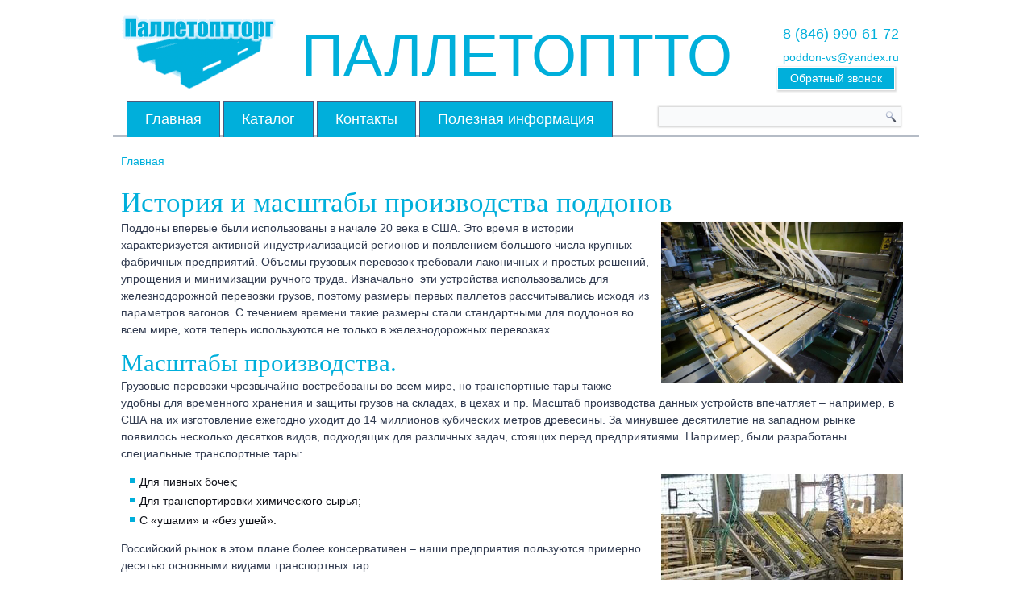

--- FILE ---
content_type: text/html; charset=utf-8
request_url: https://poddon-vs.ru/node/istoriya-i-masshtaby-proizvodstva-poddonov
body_size: 7613
content:
<!DOCTYPE html PUBLIC "-//W3C//DTD XHTML+RDFa 1.0//EN" "http://www.w3.org/MarkUp/DTD/xhtml-rdfa-1.dtd">
<html xmlns="http://www.w3.org/1999/xhtml" xml:lang="ru" version="XHTML+RDFa 1.0" dir="ltr"
  
  xmlns:content="http://purl.org/rss/1.0/modules/content/"
  xmlns:dc="http://purl.org/dc/terms/"
  xmlns:foaf="http://xmlns.com/foaf/0.1/"
  xmlns:og="http://ogp.me/ns#"
  xmlns:rdfs="http://www.w3.org/2000/01/rdf-schema#"
  xmlns:sioc="http://rdfs.org/sioc/ns#"
  xmlns:sioct="http://rdfs.org/sioc/types#"
  xmlns:skos="http://www.w3.org/2004/02/skos/core#"
  xmlns:xsd="http://www.w3.org/2001/XMLSchema#">

<head profile="http://www.w3.org/1999/xhtml/vocab">
  <meta http-equiv="Content-Type" content="text/html; charset=utf-8" />
<meta name="description" content="Поддоны впервые были использованы в начале 20 века. Масштабы производства на данный момент поражают. В нашей статье вы найдете информацию о поддонах." />
<meta name="generator" content="Drupal 7 (http://drupal.org)" />
<link rel="canonical" href="https://poddon-vs.ru/node/istoriya-i-masshtaby-proizvodstva-poddonov" />
<link rel="shortlink" href="https://poddon-vs.ru/node/3306" />
<link rel="shortcut icon" href="https://poddon-vs.ru/sites/default/files/poddon_0.png" type="image/png" />
  <title>История и масштабы производства поддонов | Паллетопторг</title>
  <link type="text/css" rel="stylesheet" href="https://poddon-vs.ru/sites/default/files/css/css_xE-rWrJf-fncB6ztZfd2huxqgxu4WO-qwma6Xer30m4.css" media="all" />
<link type="text/css" rel="stylesheet" href="https://poddon-vs.ru/sites/default/files/css/css_L7R-CpbaTaum9wTnK9jpOBU9QgRRRC9x2h0cpoeeUlY.css" media="all" />
<link type="text/css" rel="stylesheet" href="https://poddon-vs.ru/sites/default/files/css/css_QpTtO4NNNqoJsd3TH7Dhj1LnqKMb8m4LnxvvpLQ9OF8.css" media="all" />
<link type="text/css" rel="stylesheet" href="https://poddon-vs.ru/sites/all/modules/popup/popup.css?s8ggrc" media="all" />
<link type="text/css" rel="stylesheet" href="https://poddon-vs.ru/sites/default/files/css/css_ijyka2MnaJqjZ9TMcEyym27Iy2PPo3c5MTNMJ3Xbsds.css" media="all" />
<style type="text/css" media="all">
<!--/*--><![CDATA[/*><!--*/
#backtotop{background:#00AFDB;}
#backtotop{border-color:#00AFDB;}
#backtotop:hover{background:#00AFDB;border-color:#00AFDB;}
.pace .pace-progress{background:#7cc3ff;}

/*]]>*/-->
</style>
<link type="text/css" rel="stylesheet" href="https://poddon-vs.ru/sites/default/files/css/css_nNUvJKz-M3-IEPJij-KywZfZiXMtC1TLFh6TAmf2isM.css" media="screen" />
  <script type="text/javascript" src="https://poddon-vs.ru/sites/default/files/js/js_YD9ro0PAqY25gGWrTki6TjRUG8TdokmmxjfqpNNfzVU.js"></script>
<script type="text/javascript" src="https://poddon-vs.ru/sites/default/files/js/js_W_cp35OZhLazvI5av2nU20oLuPo7L4T3cXjBmGVnEAg.js"></script>
<script type="text/javascript" src="https://poddon-vs.ru/sites/default/files/js/js_9hEgij2x6iUx--TdzZ6io26XKdZYgq40z_HG0WHkZ4U.js"></script>
<script type="text/javascript" src="https://poddon-vs.ru/sites/default/files/js/js_qYefq7oJef4MXjf4ono49L0bcK5Y1X8BBawSqRl4KZU.js"></script>
<script type="text/javascript" src="https://poddon-vs.ru/sites/all/modules/popup/popup.js?s8ggrc"></script>
<script type="text/javascript" src="https://poddon-vs.ru/sites/default/files/js/js_p1e_KUSqY1RYu3WDBHWFHELY3rCqSx6ElO0exHWOGaA.js"></script>
<script type="text/javascript">
<!--//--><![CDATA[//><!--
(function(i,s,o,g,r,a,m){i["GoogleAnalyticsObject"]=r;i[r]=i[r]||function(){(i[r].q=i[r].q||[]).push(arguments)},i[r].l=1*new Date();a=s.createElement(o),m=s.getElementsByTagName(o)[0];a.async=1;a.src=g;m.parentNode.insertBefore(a,m)})(window,document,"script","//www.google-analytics.com/analytics.js","ga");ga("create", "UA-23551865-9", {"cookieDomain":".poddon-vs.ru"});ga("send", "pageview");
//--><!]]>
</script>
<script type="text/javascript" src="https://poddon-vs.ru/sites/default/files/js/js_1auGc2AiNj9rc2RoRpBM3TegxjrdqRsRGsn5HKrK-NM.js"></script>
<script type="text/javascript">
<!--//--><![CDATA[//><!--
jQuery.extend(Drupal.settings, {"basePath":"\/","pathPrefix":"","setHasJsCookie":0,"ajaxPageState":{"theme":"pallet","theme_token":"pcSXun7B_zh3pPRVJV2J_3BrqyJlR8QDYTxiXAYKIqU","js":{"sites\/all\/modules\/clientside_validation\/clientside_validation.ie8.js":1,"sites\/all\/modules\/clientside_validation\/clientside_validation_html5\/clientside_validation_html5.js":1,"sites\/all\/modules\/clientside_validation\/clientside_validation.js":1,"sites\/all\/modules\/commerce_ajax_cart\/js\/commerce_ajax_cart.js":1,"misc\/jquery.js":1,"misc\/jquery-extend-3.4.0.js":1,"misc\/jquery-html-prefilter-3.5.0-backport.js":1,"misc\/jquery.once.js":1,"misc\/drupal.js":1,"misc\/ui\/jquery.effects.core.min.js":1,"misc\/ui\/jquery.ui.position.min.js":1,"misc\/ui\/jquery.ui.position-1.13.0-backport.js":1,"misc\/form-single-submit.js":1,"sites\/all\/modules\/admin_menu\/admin_devel\/admin_devel.js":1,"sites\/all\/modules\/commerce_add_to_cart_confirmation\/js\/commerce_add_to_cart_confirmation.js":1,"sites\/all\/modules\/cssorenvesta\/media_gallery_hack.js":1,"sites\/all\/modules\/back_to_top\/js\/back_to_top.js":1,"misc\/ajax.js":1,"sites\/all\/modules\/pace\/js\/pace.min.js":1,"public:\/\/languages\/ru_Bpa20j_lOo-nZM-SbAGgpmOCbeOz0UzRpDMG0BqY2l8.js":1,"sites\/all\/libraries\/colorbox\/jquery.colorbox-min.js":1,"sites\/all\/modules\/colorbox\/js\/colorbox.js":1,"sites\/all\/modules\/colorbox\/js\/colorbox_load.js":1,"sites\/all\/modules\/colorbox\/js\/colorbox_inline.js":1,"sites\/all\/modules\/popup\/popup.js":1,"sites\/all\/modules\/webform_feedback\/js\/webform_feedback.js":1,"sites\/all\/modules\/google_analytics\/googleanalytics.js":1,"0":1,"sites\/all\/modules\/clientside_validation\/jquery-validate\/jquery.validate.js":1,"misc\/progress.js":1,"sites\/all\/modules\/colorbox_node\/colorbox_node.js":1},"css":{"modules\/system\/system.base.css":1,"modules\/system\/system.menus.css":1,"modules\/system\/system.messages.css":1,"modules\/system\/system.theme.css":1,"sites\/all\/modules\/colorbox_node\/colorbox_node.css":1,"modules\/comment\/comment.css":1,"sites\/all\/modules\/commerce_add_to_cart_confirmation\/css\/commerce_add_to_cart_confirmation.css":1,"sites\/all\/modules\/commerce_ajax_cart\/css\/commerce_ajax_cart.css":1,"sites\/all\/modules\/cssorenvesta\/style-vesta.css":1,"sites\/all\/modules\/date\/date_api\/date.css":1,"sites\/all\/modules\/date\/date_popup\/themes\/datepicker.1.7.css":1,"modules\/field\/theme\/field.css":1,"modules\/node\/node.css":1,"modules\/search\/search.css":1,"modules\/user\/user.css":1,"sites\/all\/modules\/webform_feedback\/css\/webform_feedback.css":1,"sites\/all\/modules\/youtube\/css\/youtube.css":1,"sites\/all\/modules\/contrib\/views\/css\/views.css":1,"sites\/all\/modules\/back_to_top\/css\/back_to_top_text.css":1,"sites\/all\/modules\/ckeditor\/css\/ckeditor.css":1,"sites\/all\/modules\/pace\/css\/pace-theme-minimal.css":1,"sites\/all\/libraries\/colorbox\/example3\/colorbox.css":1,"sites\/all\/modules\/contrib\/ctools\/css\/ctools.css":1,"sites\/all\/modules\/popup\/popup.css":1,"sites\/all\/modules\/tagclouds\/tagclouds.css":1,"0":1,"1":1,"2":1,"3":1,"sites\/all\/themes\/pallet\/style.css":1}},"colorbox":{"opacity":"0.85","current":"{current} \u0438\u0437 {total}","previous":"\u00ab \u041f\u0440\u0435\u0434\u044b\u0434\u0443\u0449\u0438\u0439","next":"\u0421\u043b\u0435\u0434\u0443\u044e\u0449\u0438\u0439 \u00bb","close":"\u0417\u0430\u043a\u0440\u044b\u0442\u044c","maxWidth":"98%","maxHeight":"98%","fixed":true,"mobiledetect":true,"mobiledevicewidth":"480px"},"jcarousel":{"ajaxPath":"\/jcarousel\/ajax\/views"},"popup":{"effects":{"show":{"default":"this.body.show();","fade":"\n        if (this.opacity){\n          this.body.fadeTo(\u0027medium\u0027,this.opacity);\n        }else{\n          this.body.fadeIn(\u0027medium\u0027);\n        }","slide-down":"this.body.slideDown(\u0027medium\u0027)","slide-down-fade":"\n        this.body.animate(\n          {\n            height:\u0027show\u0027,\n            opacity:(this.opacity ? this.opacity : \u0027show\u0027)\n          }, \u0027medium\u0027\n        );"},"hide":{"default":"this.body.hide();","fade":"this.body.fadeOut(\u0027medium\u0027);","slide-down":"this.body.slideUp(\u0027medium\u0027);","slide-down-fade":"\n        this.body.animate(\n          {\n            height:\u0027hide\u0027,\n            opacity:\u0027hide\u0027\n          }, \u0027medium\u0027\n        );"}},"linger":250,"delay":0},"better_exposed_filters":{"views":{"news":{"displays":{"block_1":{"filters":[]}}},"Reviews":{"displays":{"block_1":{"filters":[]}}}}},"webform_feedback":{"key":"27","linkText":"Webform Feedback","webformPosition":"left"},"back_to_top":{"back_to_top_button_trigger":"100","back_to_top_button_text":"\u041d\u0430\u0432\u0435\u0440\u0445","#attached":{"library":[["system","ui"]]}},"googleanalytics":{"trackOutbound":1,"trackMailto":1,"trackDownload":1,"trackDownloadExtensions":"7z|aac|arc|arj|asf|asx|avi|bin|csv|doc(x|m)?|dot(x|m)?|exe|flv|gif|gz|gzip|hqx|jar|jpe?g|js|mp(2|3|4|e?g)|mov(ie)?|msi|msp|pdf|phps|png|ppt(x|m)?|pot(x|m)?|pps(x|m)?|ppam|sld(x|m)?|thmx|qtm?|ra(m|r)?|sea|sit|tar|tgz|torrent|txt|wav|wma|wmv|wpd|xls(x|m|b)?|xlt(x|m)|xlam|xml|z|zip","trackColorbox":1,"trackDomainMode":"1"},"urlIsAjaxTrusted":{"\/node\/istoriya-i-masshtaby-proizvodstva-poddonov":true},"colorbox_node":{"width":"600px","height":"600px"},"commerce_ajax_cart":{"position":{"my":"left top","at":"left bottom","collision":""},"update_url":"\/cart\/ajax\/update","update_url_block":"\/cart\/ajax\/block","ajax_url":"\/cart\/ajax","text":"There is no product in your cart"},"clientsideValidation":{"forms":{"search-block-form":{"errorPlacement":1,"general":{"errorClass":"error","wrapper":"li","validateTabs":"","scrollTo":1,"scrollSpeed":1000,"disableHtml5Validation":1,"validateOnBlur":1,"validateOnBlurAlways":0,"validateOnKeyUp":1,"validateBeforeAjax":0,"validateOnSubmit":1,"showMessages":0,"errorElement":"label"},"rules":{"search_block_form":{"maxlength":128,"messages":{"maxlength":"\u041f\u043e\u0438\u0441\u043a field has to have maximum 128 values."}}}},"search-form":{"errorPlacement":1,"general":{"errorClass":"error","wrapper":"li","validateTabs":"","scrollTo":1,"scrollSpeed":1000,"disableHtml5Validation":1,"validateOnBlur":1,"validateOnBlurAlways":0,"validateOnKeyUp":1,"validateBeforeAjax":0,"validateOnSubmit":1,"showMessages":0,"errorElement":"label"},"rules":{"keys":{"maxlength":255,"messages":{"maxlength":"\u0412\u0432\u0435\u0434\u0438\u0442\u0435 \u043a\u043b\u044e\u0447\u0435\u0432\u044b\u0435 \u0441\u043b\u043e\u0432\u0430 \u0434\u043b\u044f \u043f\u043e\u0438\u0441\u043a\u0430 field has to have maximum 255 values."}}}}},"general":{"usexregxp":0,"months":{"\u044f\u043d\u0432\u0430\u0440\u044f":1,"\u042f\u043d\u0432":1,"\u0444\u0435\u0432\u0440\u0430\u043b\u044f":2,"\u0424\u0435\u0432":2,"\u043c\u0430\u0440\u0442\u0430":3,"\u041c\u0430\u0440":3,"\u0430\u043f\u0440\u0435\u043b\u044f":4,"\u0410\u043f\u0440":4,"\u043c\u0430\u044f":5,"\u0438\u044e\u043d\u044f":6,"\u0418\u044e\u043d":6,"\u0438\u044e\u043b\u044f":7,"\u0418\u044e\u043b":7,"\u0430\u0432\u0433\u0443\u0441\u0442\u0430":8,"\u0410\u0432\u0433":8,"\u0441\u0435\u043d\u0442\u044f\u0431\u0440\u044f":9,"\u0421\u0435\u043d":9,"\u043e\u043a\u0442\u044f\u0431\u0440\u044f":10,"\u041e\u043a\u0442":10,"\u043d\u043e\u044f\u0431\u0440\u044f":11,"\u041d\u043e\u044f":11,"\u0434\u0435\u043a\u0430\u0431\u0440\u044f":12,"\u0414\u0435\u043a":12}},"groups":{"search-block-form":{},"search-form":{}}}});
//--><!]]>
</script>
<script>if ('undefined' != typeof jQuery) document._artxJQueryBackup = jQuery;</script>
<script type="text/javascript" src="/sites/all/themes/pallet/jquery.js"></script>
<script>jQuery.noConflict();</script>
<script type="text/javascript" src="/sites/all/themes/pallet/script.js"></script>


<script>if (document._artxJQueryBackup) jQuery = document._artxJQueryBackup;</script>  <!-- Created by Artisteer v4.3.0.60745 -->

<!--[if lt IE 9]><script src="https://html5shiv.googlecode.com/svn/trunk/html5.js"></script><![endif]-->

<!--[if lte IE 7]><link rel="stylesheet" href="/sites/all/themes/pallet/style.ie7.css" media="screen" /><![endif]-->

<!-- Global site tag (gtag.js) - Google Analytics -->
<script async src="https://www.googletagmanager.com/gtag/js?id=UA-108235988-1"></script>
<script>
  window.dataLayer = window.dataLayer || [];
  function gtag(){dataLayer.push(arguments);}
  gtag('js', new Date());

  gtag('config', 'UA-108235988-1');
</script>


</head>
<body class="html not-front not-logged-in no-sidebars page-node page-node- page-node-3306 node-type-page" >
    
<div id="art-main">
<header class="art-header">
    <div class="art-shapes">
        <a href="/" class="art-object1640663760">
		</a>
<div class="art-textblock art-object631386870">
        <div class="art-object631386870-text-container">
        <div class="art-object631386870-text"><p class="MsoNormal">ПаллетОптТорг</p></div>
    </div>
    
</div><div class="art-textblock art-object495421073">
        <div class="art-object495421073-text-container">
        <div class="art-object495421073-text"> <div id="kontakts">  <div class="region region-kontakts">
    <div class="block block-block" id="block-block-34">
<div class="art-block clearfix">
                <div class="art-blockcontent"><p><span style="font-size:14px"><span style="font-size:18px"><a href="tel:+78469906172" class="phone-header-number">8 (846) 990-61-72</a></span><br />
poddon-vs@yandex.ru</span><br /><a class="colorbox-node art-button" href="/node/obratnyy-zvonok?height=287&amp;width=400">Обратный звонок</a></p>
</div>
</div></div>
  </div>
</div></div>
    </div>
    
</div>
            </div>






<nav class="art-nav">
     
      <div class="region region-navigation">
    <form class="art-search" action="/node/istoriya-i-masshtaby-proizvodstva-poddonov" method="post" id="search-block-form" accept-charset="UTF-8"><div><div class="container-inline">
      <h2 class="element-invisible">Форма поиска</h2>
    <div class="form-item form-type-textfield form-item-search-block-form">
  <label class="element-invisible" for="edit-search-block-form--2"> Поиск  </label>
 <input title="Введите ключевые слова для поиска." type="text" id="edit-search-block-form--2" name="search_block_form" value="" size="15" maxlength="128" class="form-text" />
</div>
<div class="form-actions form-wrapper" id="edit-actions"><input class="art-search-button form-submit art-button" type="submit" id="edit-submit" name="op" value="Поиск" /></div><input type="hidden" name="form_build_id" value="form-Hc6tbY4LOgnL5bol6kF6OXxbdjxtz2mTnvC_0KrqLqs" />
<input type="hidden" name="form_id" value="search_block_form" />
</div>
</div></form><ul class=" art-hmenu "><li class="first leaf"><a href="/" title="">Главная</a></li>
<li class="leaf"><a href="/prodcatalog">Каталог</a></li>
<li class="leaf"><a href="/node/kontakty">Контакты</a></li>
<li class="last leaf"><a href="/node/poleznaya-informaciya">Полезная информация</a></li>
</ul>  </div>
</nav>

                    
</header>
<div class="art-sheet clearfix">
            <div id="tops" class="art-content-layout"><div class="art-content-layout-row"></div></div><div class="art-layout-wrapper">
                <div class="art-content-layout">
                    <div class="art-content-layout-row">
                                                <div class="art-layout-cell art-content">
    <div class="breadcrumb-parent">
<article class="art-post art-article">
                                
                                                
                <div class="art-postcontent"><h2 class="element-invisible art-postheader">Вы здесь</h2><div class="breadcrumb art-postcontent"><a href="/">Главная</a></div></div>
                                
                

</article>    </div>



<article class="art-post art-article">
                                
                                                
                <div class="art-postcontent">  <div class="region region-content">
    <div class="block block-system" id="block-system-main">
<div class="content">
<div  about="/node/istoriya-i-masshtaby-proizvodstva-poddonov" typeof="foaf:Document" class="ds-1col node node-page view-mode-full clearfix">

  
  <div class="field field-name-title field-type-ds field-label-hidden"><div class="field-items"><div class="field-item even" property="dc:title"><h1>История и масштабы производства поддонов</h1></div></div></div><div class="field field-name-body field-type-text-with-summary field-label-hidden"><div class="field-items"><div class="field-item even" property="content:encoded"><p><img alt="Производство деревянных паллет в Самаре" src="/ckfinder/userfiles/images/poddon1-compressor.jpg" style="float:right; height:200px; margin-left:10px; margin-right:10px; width:300px" />Поддоны впервые были использованы в начале 20 века в США. Это время в истории характеризуется активной индустриализацией регионов и появлением большого числа крупных фабричных предприятий. Объемы грузовых перевозок требовали лаконичных и простых решений, упрощения и минимизации ручного труда. Изначально  эти устройства использовались для железнодорожной перевозки грузов, поэтому размеры первых паллетов рассчитывались исходя из параметров вагонов. С течением времени такие размеры стали стандартными для поддонов во всем мире, хотя теперь используются не только в железнодорожных перевозках.</p>

<h2>Масштабы производства.</h2>

<p>Грузовые перевозки чрезвычайно востребованы во всем мире, но транспортные тары также удобны для временного хранения и защиты грузов на складах, в цехах и пр. Масштаб производства данных устройств впечатляет – например, в США на их изготовление ежегодно уходит до 14 миллионов кубических метров древесины. За минувшее десятилетие на западном рынке появилось несколько десятков видов, подходящих для различных задач, стоящих перед предприятиями. Например, были разработаны специальные транспортные тары:</p>

<p><img alt="Производство поддонов в Самаре" src="/ckfinder/userfiles/images/poddon2-compressor.jpg" style="float:right; height:200px; margin-left:10px; margin-right:10px; width:300px" /></p>

<ul><li>Для пивных бочек;</li>
	<li>Для транспортировки химического сырья;</li>
	<li>С «ушами» и «без ушей».</li>
</ul><p>Российский рынок в этом плане более консервативен – наши предприятия пользуются примерно десятью основными видами транспортных тар.</p>

<p> </p>

<p> </p>

<p class="rtecenter"> </p>

<p class="rtecenter"><strong>В ГК «ПаллетОптТорг» вы можете приобрести по выгодной цене деревянные паллеты в Самаре или закать услугу транспортировки по всей территории России. </strong></p>
</div></div></div></div>

</div>
</div>
  </div>
</div>
                                
                

</article>

</div>
                                            </div>
                </div>
            </div><div id="bottoms" class="art-content-layout"><div class="art-content-layout-row"></div></div><div id="banner6">  <div class="region region-banner6">
    <div class="block block-block" id="block-block-36">
<div class="content">
<!-- Yandex.Metrika counter -->
<script type="text/javascript" >
   (function(m,e,t,r,i,k,a){m[i]=m[i]||function(){(m[i].a=m[i].a||[]).push(arguments)};
   m[i].l=1*new Date();k=e.createElement(t),a=e.getElementsByTagName(t)[0],k.async=1,k.src=r,a.parentNode.insertBefore(k,a)})
   (window, document, "script", "https://mc.yandex.ru/metrika/tag.js", "ym");

   ym(42090114, "init", {
        clickmap:true,
        trackLinks:true,
        accurateTrackBounce:true,
        webvisor:true,
        trackHash:true,
        ecommerce:"dataLayer"
   });
</script>
<noscript><div><img src="https://mc.yandex.ru/watch/42090114" style="position:absolute; left:-9999px;" alt="" /></div></noscript>
<!-- /Yandex.Metrika counter --></div>
</div>
  </div>
</div>
    </div>
<footer class="art-footer">
  <div class="art-footer-inner">  <div class="region region-footer-message">
    <div class="block block-block" id="block-block-33">

                <table align="center" border="0" cellpadding="1" cellspacing="1" style="width:97%"><tbody><tr><td><a href="/"><img alt="" src="/ckfinder/userfiles/images/object16406637602.png" style="height:71px; width:120px" /></a></td>
			<td>
			<div><a href="/">паллеты деревянные</a></div>

			<div><a href="/">поддоны</a></div>

			<div><a href="/">покупка и продажа по выгодным ценам</a></div>
			</td>
			<td class="rteright"><span style="font-family:georgia,serif"><span style="font-size:20px">✆</span></span> <a class="phone-header-number" href="tel:+78469906172">8 (846) 990-61-72</a><br />
			ул. 22-го Партсъезда, д. 1 "А"<br /><a class="colorbox-node art-button" href="/node/obratnyy-zvonok?height=287&amp;width=400">Обратный звонок</a></td>
		</tr></tbody></table><p> </p>

</div>
  </div>
    <p class="art-page-footer">
        <span id="art-footnote-links"><a href="https://webvesta.ru/" target="_blank">Создание и продвижение сайтов | Веб-студия "Веста"</a></span>
    </p> 
</div>


</footer>

</div>

  <script type="text/javascript" src="https://poddon-vs.ru/sites/default/files/js/js_8oHCT01E9ikFLpCAfhx1AmXv_CBQSBjh0D-lC-wLl3g.js"></script>
</body>
</html>

--- FILE ---
content_type: text/css
request_url: https://poddon-vs.ru/sites/default/files/css/css_L7R-CpbaTaum9wTnK9jpOBU9QgRRRC9x2h0cpoeeUlY.css
body_size: 30252
content:
#colorboxNodeLoading{background:url(/sites/all/modules/colorbox_node/./images/loading.gif) no-repeat center center;width:100%;height:100%;}
#comments{margin-top:15px;}.indented{margin-left:25px;}.comment-unpublished{background-color:#fff4f4;}.comment-preview{background-color:#ffffea;}
div.commerce_add_to_cart_confirmation_overlay{background:transparent url(/sites/all/modules/commerce_add_to_cart_confirmation/images/bg_add_to_cart_overlay.png) left top;height:100%;left:0;position:fixed;top:0;width:100%;z-index:200;}div.messages.commerce-add-to-cart-confirmation{background-color:white;border-color:#6bb0cb;-webkit-border-radius:3px;-moz-border-radius:3px;border-radius:3px;-moz-box-shadow:0 2px 15px #57595a;-webkit-box-shadow:0 2px 15px #57595a;box-shadow:0 2px 15px #57595a;filter:progid:DXImageTransform.Microsoft.Shadow(color='#57595A',direction='180',strength='5');color:#aeaaa5;left:50%;margin-left:-20% !important;overflow:hidden;padding:0;width:500px;height:300px;z-index:1201;}div.messages.commerce-add-to-cart-confirmation .message-inner .commerce-add-to-cart-confirmation-close{background:url(/sites/all/modules/commerce_add_to_cart_confirmation/images/btn_add-to-cart-close.png) no-repeat 0 0;display:block;height:17px;position:absolute;right:15px;top:15px;width:18px;}div.messages.commerce-add-to-cart-confirmation .message-inner .added-product-title{color:#2698f2;float:left;font-size:14px;font-weight:bold;padding:10px 30px 10px 20px;text-align:center;text-transform:uppercase;width:55%;}div.messages.commerce-add-to-cart-confirmation .message-inner .button-wrapper{background-color:#e4eef3;height:100%;padding:40px 30px;position:absolute;right:0;width:25%;}div.messages.commerce-add-to-cart-confirmation .message-inner .button-wrapper:after{clear:both;content:".";display:block;height:0;visibility:hidden;}div.messages.commerce-add-to-cart-confirmation .message-inner .button-wrapper .button{-webkit-border-radius:3px;-moz-border-radius:3px;border-radius:3px;color:white;font-weight:bold;margin-bottom:10px;padding:10px;text-align:center;}div.messages.commerce-add-to-cart-confirmation .message-inner .button-wrapper .button.checkout{background-color:#2698f2;}div.messages.commerce-add-to-cart-confirmation .message-inner .button-wrapper .button.continue{background-color:#b3b3b3;}div.messages.commerce-add-to-cart-confirmation .message-inner .button-wrapper .button.continue .commerce-add-to-cart-confirmation-close{background:none;height:auto;position:static;width:auto;}div.messages.commerce-add-to-cart-confirmation .message-inner .button-wrapper .button.checkout:hover,div.messages.commerce-add-to-cart-confirmation .message-inner .button-wrapper .button.continue:hover{cursor:pointer;}div.messages.commerce-add-to-cart-confirmation .message-inner .button-wrapper .button a{color:white;display:block;font-weight:bold;word-wrap:break-word;}div.messages.commerce-add-to-cart-confirmation .view-confirm-message-product-display{clear:both;}div.messages.commerce-add-to-cart-confirmation .view-confirm-message-product-display .view-content{padding:15px;position:relative;width:55%;}div.messages.commerce-add-to-cart-confirmation .view-confirm-message-product-display .view-content .content .field-name-field-images{position:relative;width:130px;}div.messages.commerce-add-to-cart-confirmation .view-confirm-message-product-display .view-content .content .field-name-field-images img{border:#d7d7d7 solid 1px;}div.messages.commerce-add-to-cart-confirmation .view-confirm-message-product-display .view-content .commerce-product-sku .commerce-product-sku-label,div.messages.commerce-add-to-cart-confirmation .view-confirm-message-product-display .view-content .field .views-label,div.messages.commerce-add-to-cart-confirmation .view-confirm-message-product-display .view-content .field .field-label{color:#878380;float:left;font-size:12px;font-weight:bold;padding-right:5px;}div.messages.commerce-add-to-cart-confirmation .view-confirm-message-product-display .view-content .field{clear:both;margin:0;text-align:left;}div.messages.commerce-add-to-cart-confirmation .view-confirm-message-product-display .view-content .field .field-label{display:inline;float:left;}div.messages.commerce-add-to-cart-confirmation .view-confirm-message-product-display .view-content .views-field-commerce-total{clear:both;font-size:20px;margin-top:25px;}div.messages.commerce-add-to-cart-confirmation .view-confirm-message-product-display .view-content .views-field-commerce-total .views-label{float:left;padding-right:5px;}div.messages.commerce-add-to-cart-confirmation .view-confirm-message-product-display .view-content .views-field-commerce-total .field-content{color:#2698f2;display:inline;float:right;}.commerce-add-to-cart-confirmation  .field-name-commerce-price  .field-label{display:none;}
#commerce-ajax-cart-preview{background-color :white !important;position :absolute;background :white;padding :1em;box-sizing:content-box;box-shadow:3px 3px #ccc;}#commerce-ajax-cart-preview.loading{min-height :100px;min-width :100px;background :no-repeat center center url(/sites/all/modules/commerce_ajax_cart/images/ajax-loader.gif);}.view-id-shopping_cart{cursor :pointer;}
@font-face{font-family:'FontAwesome';src:url(/sites/all/modules/cssorenvesta/fonts/fontawesome-webfont.eot?v=4.2.0);src:url(/sites/all/modules/cssorenvesta/fonts/fontawesome-webfont.eot?#iefix&v=4.2.0) format('embedded-opentype'),url(/sites/all/modules/cssorenvesta/fonts/fontawesome-webfont.woff?v=4.2.0) format('woff'),url(/sites/all/modules/cssorenvesta/fonts/fontawesome-webfont.ttf?v=4.2.0) format('truetype'),url(/sites/all/modules/cssorenvesta/fonts/fontawesome-webfont.svg?v=4.2.0#fontawesomeregular) format('svg');font-weight:normal;font-style:normal;}:before,:after{font-family:fontawesome;}.view-id-catalog .view-content,.view-catalog-filter .view-content{display:block;position:relative;text-align:center;}.view-id-catalog_filter.view-display-id-page .views-row{display:inline-block;width:30%;background:#fafafa;text-align:left;}.view-id-catalog_filter.view-display-id-page .node-productcard{padding:7px;}.view-id-catalog_filter.view-display-id-page .commerce-product-field-field-image-poroduct{text-align:center;}.view-id-partitions_product_catalog.view-display-id-page .views-row,.view-id-partitions_product_catalog.view-display-id-block_1 .views-row{display:inline-block;vertical-align:top;box-shadow:0 0 1px;position:relative;width:210px;background:#f1f1f1;margin:2px;}.view-id-partitions_product_catalog.view-display-id-page .views-row .vocabulary-catalog.view-mode-termicon,.view-id-partitions_product_catalog.view-display-id-block_1 .views-row .vocabulary-catalog.view-mode-termicon{padding:8px;text-align:center;}.view-id-partitions_product_catalog.view-display-id-page_1 tr.odd{background:#EBEBEB;padding:2px;display:block;}.view-id-partitions_product_catalog.view-display-id-page_1 tr.even{background:none;padding:2px;display:block;}#views-form-commerce-cart-form-default input[type="text"],#views-form-commerce-cart-form-default input[type="password"],#views-form-commerce-cart-form-default input[type="email"],#views-form-commerce-cart-form-default input[type="url"],#views-form-commerce-cart-form-default textarea{width:auto;}#views-form-commerce-cart-form-default th.views-field{text-align:left!important;padding:7px 0!important;}.search-api-ranges-widget{display:block;position:relative;padding-bottom:69px;}.form-item-range-from{position:absolute;bottom:0px;left:0px;}.form-item-range-to{position:absolute;bottom:0px;right:0px;}.search-api-ranges-widget .form-submit{display:none;}.search-api-ranges-widget  label{display:inline;}.search-api-ranges-widget input{width:50px;}.current-search-item .item-list li a{background:url(/sites/all/modules/cssorenvesta/images/decline.png) no-repeat scroll left center transparent;color:#898A8C;display:block;float:left;font:0px/0 none;height:20px;padding:0px 5px 0px 0px;text-decoration:none;width:20px;top:2px;position:relative;}.current-search-item .item-list li{list-style-type:none;list-style-image:none;}.ds-2col-stacked.node-ads.view-mode-full > .group-right{float:right;width:18%;}.ds-2col-stacked.node-ads.view-mode-full > .group-left{float:left;width:82%;}.view-id-Reviews .views-row-odd .field-name-field-photo,.node-reviews.node-promoted.view-mode-full .field-name-field-photo{display:block;float:left;position:relative;margin-right:20px;}.view-Reviews .views-row-even .field-name-field-photo{display:block;float:right;position:relative;margin-left:20px;}.view-Reviews .views-row-odd .field-name-title,.node-reviews.node-promoted.view-mode-full .field-name-title{display:block;float:right;text-align:right;}.view-Reviews .views-row-even .field.field-name-title{display:block;float:left;}.view-Reviews .views-row .field.field-name-title h2{margin:0;text-transform:none;}.view-Reviews .views-row .field-name-field-body,.view-id-Reviews.view-display-id-block_1 .views-row .views-field-field-body,.node-reviews.node-promoted.view-mode-full .field-name-field-body{display:inline-block;width:79%;top:10px;position:relative;background:#EAFAFF;padding:15px;border-radius:9px;margin-bottom:20px;}.view-Reviews .views-row-odd .field-name-field-body:before,.view-Reviews .views-row-even .field-name-field-body:before,.node-reviews.node-promoted.view-mode-full .field-name-field-body:before{content:"";width:0;height:0;border-top:10px solid transparent;border-bottom:10px solid transparent;position:absolute;}.view-Reviews .views-row-odd .field-name-field-body:before,.node-reviews.node-promoted.view-mode-full .field-name-field-body:before{left:-20px;border-right:20px solid #EAFAFF;}.view-Reviews .views-row-even .field-name-field-body:before{right:-20px;border-left:20px solid #EAFAFF;}.view-Reviews .view-header a{margin-top:0px!important;}.view-id-reviews.view-display-id-block .field-name-title h2{color:#0094B4;text-shadow:#fff 0 0 5px;}#review .art-postheader{padding:20px 0;}.view-id-reviews.view-display-id-page .views-row .field-name-field-body{background:#D6F8FF;}.view-id-reviews.view-display-id-page .views-row-odd .field-name-field-body:before{left:-20px;border-right:20px solid #D6F8FF;}.view-id-reviews.view-display-id-page .views-row-even .field-name-field-body:before{right:-20px;border-left:20px solid #D6F8FF;}.view-Reviews .views-row-odd .field-name-field-body,.node-reviews.node-promoted.view-mode-full .field-name-field-body{float:right;}.view-Reviews .views-row-even .field-name-field-body{float:left;}.view-Reviews .views-row-odd .field-name-field-date2{display:block;width:100%;text-align:right;float:right;}.view-Reviews .views-row-even .field-name-field-date2{display:block;width:100%;text-align:left;float:left;}.view-id-Reviews.view-display-id-page .views-row{margin-bottom:30px;border-bottom:1px solid #CBCBCB;padding-bottom:10px;}.view-Reviews.view-display-id-page .view-header{text-align:right;margin-bottom:20px;}.node-reviews.node-promoted.view-mode-full .field-name-field-date2{text-align:right;float:right;width:100%;display:block;}.view-Reviews.view-display-id-block_1 .views-row-odd .views-field-title,.view-Reviews.view-display-id-block_1 .views-row-even .views-field-field-date2{text-align:right;}.view-id-Reviews.view-display-id-block_1 .views-row{margin-bottom:10px;border-bottom:1px solid #CBCBCB;padding-bottom:10px;}.view-Reviews.view-display-id-block_1 .views-row-odd .views-field-field-body:before{border-bottom:10px solid #EAFAFF;top:-20px;right:25px;left:inherit;}.view-Reviews.view-display-id-block_1 .views-row-even .views-field-field-body:before{border-bottom:10px solid #EAFAFF;top:-20px;left:25px;}.view-Reviews.view-id-Reviews.view-display-id-block_1 .views-field-field-body:before,.view-Reviews.view-id-Reviews.view-display-id-block_1 .views-field-field-body:before{content:"";width:0;height:0;border-right:10px solid transparent;border-left:10px solid transparent;position:absolute;top:-8px;}.view-id-Reviews.view-display-id-block_1 .views-row .views-field-field-body{width:auto!important;}.view-id-Reviews.view-display-id-block_2 .views-field.views-field-title{display:block;float:right;max-width:80%;font-size:18px;}.view-id-Reviews.view-display-id-block_2 .views-field-field-photo{display:block;float:left;position:relative;margin-right:20px;}.view-id-Reviews.view-display-id-block_2 .views-field-field-body{display:inline-block;float:right;width:79%;top:10px;position:relative;background:#EAFAFF;padding:15px;border-radius:9px;margin-bottom:20px;}.view-id-Reviews.view-display-id-block_2 .views-field-field-body:before{left:-20px;border-right:20px solid #EAFAFF;content:"";width:0;height:0;border-top:10px solid transparent;border-bottom:10px solid transparent;position:absolute;}.view-id-Reviews.view-display-id-block_2 .views-field-field-date2{display:block;float:right;width:100%;text-align:right;}.view-id-Reviews.view-display-id-block_2  .views-row{float:left;width:100%;}.view-id-Reviews.view-display-id-block_2 .views-field-title a{text-decoration:none;}.node-news.view-mode-full .field-name-field-img{float:left;margin-right:10px;}.view-id-news.view-display-id-page .field-name-field-img,.view-id-news.view-display-id-block_2 .field-name-field-img{display:block;float:left;margin-right:10px;}.view-id-news .field-name-body p{margin:0;}.view-id-news .field-name-node-link{float:right;}.view-id-news.view-display-id-page .views-row,.view-id-news.view-display-id-block_2 .views-row{margin-bottom:15px;padding-bottom:5px;border-bottom:1px dotted #9E9E9E;}.view-id-news .views-row .field-name-body{margin-bottom:5px;}.view-id-news.view-display-id-block_1 .field-name-field-date{float:right;}.view-id-news.view-display-id-page .field-name-field-date{float:left;}.view-id-news.view-display-id-block_1  .views-row{margin-bottom:5px;padding-bottom:5px;box-shadow:0 4px 5px -5px;}.view-id-news.view-display-id-page_1 .field-name-field-img{float:left;margin-right:5px;}.view-id-news.view-display-id-page_1 .views-row{margin-bottom:7px;padding-bottom:3px;border-bottom:1px dotted;}.view-id-Question_Answer .views-row .field-items{background:#D2F5FF;padding:10px;border-radius:5px;margin-top:20px;margin-bottom:7px;display:block;position:relative;}.view-id-Question_Answer .views-row .field-items:before{content:"";width:0;height:0;border-right:10px solid transparent;border-left:10px solid transparent;position:absolute;}.view-id-Question_Answer .views-row .field-name-field-answer .field-items:before{border-bottom:12px solid #D2F5FF;top:-12px;right:25px;left:inherit;}.view-id-Question_Answer .views-row .field-name-field-question .field-items:before{border-bottom:12px solid #D2F5FF;top:-12px;left:25px;}.view-id-Question_Answer .views-row .field-name-field-answer .field-label{text-align:right;margin-right:4px;}.view-id-Question_Answer .views-row{margin-bottom:25px;padding-bottom:20px;border-bottom:1px dotted #5E98A9;}.view-id-Articles .views-row .field-name-field-image{float:right;margin:0 0 5px 5px;}.view-id-Articles .views-row .field-name-body{margin-bottom:7px;}.view-id-Articles .views-row{margin-bottom:15px;padding-bottom:8px;border-bottom:1px dotted #9C9C9C;}.node-article.view-mode-full .field-name-field-image{float:right;margin-left:5px;}#colorbox .node-webform{text-align:center;padding:5px;}#colorbox .messages,.view-id-catalog_filter.view-display-id-page .views-row .message{display:none!important;}.view-id-photogalary.view-display-id-page .views-row{display:inline-block;width:30%;position:relative;text-align:center;vertical-align:bottom;}.jcarousel-skin-default .jcarousel-next:before,.jcarousel-skin-default .jcarousel-prev:before{display:black;position:absolute;color:#009ECC;font-size:60px;}.jcarousel-skin-default .jcarousel-prev:before{content:"\f053";}.jcarousel-skin-default .jcarousel-next:before{content:"\f054";}.jcarousel-skin-default .jcarousel-item{box-shadow:0 0 1px #ccc;}#block-block-32{display:block;position:fixed;height:100%;width:100%;top:0;left:0;background:rgba(255,255,255,0.89);text-align:center;box-shadow:0 0 50px rgba(0,0,0,0.45),0 0 146px rgba(43,43,43,0.19);z-index:999;}#block-block-32:after{content:"\f085 ";position:absolute;top:32%;font-size:300px;z-index:-1;left:42%;color:rgba(255,255,255,0.83);text-shadow:0 0 25px rgba(128,184,198,0.7);}#block-block-32  .content{display:table;width:100%;height:100%;position:relative;}#block-block-32 .contentt{display:table-cell;vertical-align:middle;top:-25px;position:relative;line-height:400%;}#block-block-32 .vesta{font-size:36px;color:#1A7E9D;}#block-block-32 .vesta a{color:#5A5A5A;text-shadow:0 0 10px #FFF;}#block-block-32 .work{font-size:72px;color:#2BA1C6;}td.views-field.views-field-field-price{width:90px;padding:5px 15px;}.view-prodcatalog.view-id-prodcatalog.view-display-id-page td,.view-prodcatalog.view-id-prodcatalog.view-display-id-page thead th{border:0;}.view-prodcatalog.view-id-prodcatalog.view-display-id-page tr.odd{background:#DAF7FF;}.view-prodcatalog.view-id-prodcatalog.view-display-id-page td.views-field.views-field-title{width:149px;border-right:1px solid white!important;padding:5px;}.view-prodcatalog.view-id-prodcatalog.view-display-id-page  td.views-field.views-field-body,.view-prodcatalog.view-id-prodcatalog.view-display-id-page  td.views-field.views-field-field-gruz{border-right:1px solid white!important;}.view-prodcatalog.view-id-prodcatalog.view-display-id-page  td.active{background-color:#A2EBFF;}.view-prodcatalog.view-id-prodcatalog.view-display-id-page  td.views-field.views-field-field-price,.view-prodcatalog.view-id-prodcatalog.view-display-id-page  td.views-field.views-field-field-gruz,.view-prodcatalog.view-id-prodcatalog.view-display-id-page  td.views-field.views-field-title{font-size:18px;}.view-prodcatalog.view-id-prodcatalog.view-display-id-page  thead tr th{font-weight:normal!important;}td.views-field.views-field-field-gruz{width:130px;padding:5px 15px;}th.active img{margin:0 3px;}#search-block-form{display:block;position:absolute;left:677px;width:300px;top:7px;}
.container-inline-date{clear:both;}.container-inline-date .form-item{float:none;margin:0;padding:0;}.container-inline-date > .form-item{display:inline-block;margin-right:0.5em;margin-bottom:10px;vertical-align:top;}.container-inline-date .form-item .form-item{float:left;}.container-inline-date .form-item,.container-inline-date .form-item input{width:auto;}.container-inline-date .description{clear:both;}.container-inline-date .form-item input,.container-inline-date .form-item select,.container-inline-date .form-item option{margin-right:5px;}.container-inline-date .date-spacer{margin-left:-5px;}.views-right-60 .container-inline-date div{margin:0;padding:0;}.container-inline-date .date-timezone .form-item{clear:both;float:none;width:auto;}.container-inline-date .date-padding{padding:10px;float:left;}.views-exposed-form .container-inline-date .date-padding{padding:0;}#calendar_div,#calendar_div td,#calendar_div th{margin:0;padding:0;}#calendar_div,.calendar_control,.calendar_links,.calendar_header,.calendar{border-collapse:separate;margin:0;width:185px;}.calendar td{padding:0;}span.date-display-single{}span.date-display-start{}span.date-display-end{}.date-prefix-inline{display:inline-block;}.date-clear{clear:both;display:block;float:none;}.date-no-float{clear:both;float:none;width:98%;}.date-float{clear:none;float:left;width:auto;}.date-float .form-type-checkbox{padding-right:1em;}.form-type-date-select .form-type-select[class$=hour]{margin-left:.75em;}.date-container .date-format-delete{float:left;margin-top:1.8em;margin-left:1.5em;}.date-container .date-format-name{float:left;}.date-container .date-format-type{float:left;padding-left:10px;}.date-container .select-container{clear:left;float:left;}div.date-calendar-day{background:#F3F3F3;border-top:1px solid #EEE;border-left:1px solid #EEE;border-right:1px solid #BBB;border-bottom:1px solid #BBB;color:#999;float:left;line-height:1;margin:6px 10px 0 0;text-align:center;width:40px;}div.date-calendar-day span{display:block;text-align:center;}div.date-calendar-day span.month{background-color:#B5BEBE;color:white;font-size:.9em;padding:2px;text-transform:uppercase;}div.date-calendar-day span.day{font-size:2em;font-weight:bold;}div.date-calendar-day span.year{font-size:.9em;padding:2px;}.form-item.form-item-instance-widget-settings-input-format-custom,.form-item.form-item-field-settings-enddate-required{margin-left:1.3em;}#edit-field-settings-granularity .form-type-checkbox{margin-right:.6em;}.date-year-range-select{margin-right:1em;}
#ui-datepicker-div{font-size:100%;font-family:Verdana,sans-serif;background:#eee;border-right:2px #666 solid;border-bottom:2px #666 solid;z-index:9999;}.ui-datepicker{width:17em;padding:.2em .2em 0;}.ui-datepicker .ui-datepicker-header{position:relative;padding:.2em 0;}.ui-datepicker .ui-datepicker-prev,.ui-datepicker .ui-datepicker-next{position:absolute;top:2px;width:1.8em;height:1.8em;}.ui-datepicker .ui-datepicker-prev-hover,.ui-datepicker .ui-datepicker-next-hover{top:1px;}.ui-datepicker .ui-datepicker-prev{left:2px;}.ui-datepicker .ui-datepicker-next{right:2px;}.ui-datepicker .ui-datepicker-prev-hover{left:1px;}.ui-datepicker .ui-datepicker-next-hover{right:1px;}.ui-datepicker .ui-datepicker-prev span,.ui-datepicker .ui-datepicker-next span{display:block;position:absolute;left:50%;margin-left:-8px;top:50%;margin-top:-8px;}.ui-datepicker .ui-datepicker-title{margin:0 2.3em;line-height:1.8em;text-align:center;}.ui-datepicker .ui-datepicker-title select{float:left;font-size:1em;margin:1px 0;}.ui-datepicker select.ui-datepicker-month-year{width:100%;}.ui-datepicker select.ui-datepicker-month,.ui-datepicker select.ui-datepicker-year{width:49%;}.ui-datepicker .ui-datepicker-title select.ui-datepicker-year{float:right;}.ui-datepicker table{width:100%;font-size:.9em;border-collapse:collapse;margin:0 0 .4em;}.ui-datepicker th{padding:.7em .3em;text-align:center;font-weight:bold;border:0;}.ui-datepicker td{border:0;padding:1px;}.ui-datepicker td span,.ui-datepicker td a{display:block;padding:.2em;text-align:right;text-decoration:none;}.ui-datepicker .ui-datepicker-buttonpane{background-image:none;margin:.7em 0 0 0;padding:0 .2em;border-left:0;border-right:0;border-bottom:0;}.ui-datepicker .ui-datepicker-buttonpane button{float:right;margin:.5em .2em .4em;cursor:pointer;padding:.2em .6em .3em .6em;width:auto;overflow:visible;}.ui-datepicker .ui-datepicker-buttonpane button.ui-datepicker-current{float:left;}.ui-datepicker.ui-datepicker-multi{width:auto;}.ui-datepicker-multi .ui-datepicker-group{float:left;}.ui-datepicker-multi .ui-datepicker-group table{width:95%;margin:0 auto .4em;}.ui-datepicker-multi-2 .ui-datepicker-group{width:50%;}.ui-datepicker-multi-3 .ui-datepicker-group{width:33.3%;}.ui-datepicker-multi-4 .ui-datepicker-group{width:25%;}.ui-datepicker-multi .ui-datepicker-group-last .ui-datepicker-header{border-left-width:0;}.ui-datepicker-multi .ui-datepicker-group-middle .ui-datepicker-header{border-left-width:0;}.ui-datepicker-multi .ui-datepicker-buttonpane{clear:left;}.ui-datepicker-row-break{clear:both;width:100%;}.ui-datepicker-rtl{direction:rtl;}.ui-datepicker-rtl .ui-datepicker-prev{right:2px;left:auto;}.ui-datepicker-rtl .ui-datepicker-next{left:2px;right:auto;}.ui-datepicker-rtl .ui-datepicker-prev:hover{right:1px;left:auto;}.ui-datepicker-rtl .ui-datepicker-next:hover{left:1px;right:auto;}.ui-datepicker-rtl .ui-datepicker-buttonpane{clear:right;}.ui-datepicker-rtl .ui-datepicker-buttonpane button{float:left;}.ui-datepicker-rtl .ui-datepicker-buttonpane button.ui-datepicker-current{float:right;}.ui-datepicker-rtl .ui-datepicker-group{float:right;}.ui-datepicker-rtl .ui-datepicker-group-last .ui-datepicker-header{border-right-width:0;border-left-width:1px;}.ui-datepicker-rtl .ui-datepicker-group-middle .ui-datepicker-header{border-right-width:0;border-left-width:1px;}
.field .field-label{font-weight:bold;}.field-label-inline .field-label,.field-label-inline .field-items{float:left;}form .field-multiple-table{margin:0;}form .field-multiple-table th.field-label{padding-left:0;}form .field-multiple-table td.field-multiple-drag{width:30px;padding-right:0;}form .field-multiple-table td.field-multiple-drag a.tabledrag-handle{padding-right:.5em;}form .field-add-more-submit{margin:.5em 0 0;}
.node-unpublished{background-color:#fff4f4;}.preview .node{background-color:#ffffea;}td.revision-current{background:#ffc;}
.search-form{margin-bottom:1em;}.search-form input{margin-top:0;margin-bottom:0;}.search-results{list-style:none;}.search-results p{margin-top:0;}.search-results .title{font-size:1.2em;}.search-results li{margin-bottom:1em;}.search-results .search-snippet-info{padding-left:1em;}.search-results .search-info{font-size:0.85em;}.search-advanced .criterion{float:left;margin-right:2em;}.search-advanced .action{float:left;clear:left;}
#permissions td.module{font-weight:bold;}#permissions td.permission{padding-left:1.5em;}#permissions tr.odd .form-item,#permissions tr.even .form-item{white-space:normal;}#user-admin-settings fieldset .fieldset-description{font-size:0.85em;padding-bottom:.5em;}#user-admin-roles td.edit-name{clear:both;}#user-admin-roles .form-item-name{float:left;margin-right:1em;}.password-strength{width:17em;float:right;margin-top:1.4em;}.password-strength-title{display:inline;}.password-strength-text{float:right;font-weight:bold;}.password-indicator{background-color:#C4C4C4;height:0.3em;width:100%;}.password-indicator div{height:100%;width:0%;background-color:#47C965;}input.password-confirm,input.password-field{width:16em;margin-bottom:0.4em;}div.password-confirm{float:right;margin-top:1.5em;visibility:hidden;width:17em;}div.form-item div.password-suggestions{padding:0.2em 0.5em;margin:0.7em 0;width:38.5em;border:1px solid #B4B4B4;}div.password-suggestions ul{margin-bottom:0;}.confirm-parent,.password-parent{clear:left;margin:0;width:36.3em;}.profile{clear:both;margin:1em 0;}.profile .user-picture{float:right;margin:0 1em 1em 0;}.profile h3{border-bottom:1px solid #ccc;}.profile dl{margin:0 0 1.5em 0;}.profile dt{margin:0 0 0.2em 0;font-weight:bold;}.profile dd{margin:0 0 1em 0;}
.webform-feedback-block{background:none;clear:both;float:left;position:relative;width:100%;}.webform-feedback-block form{margin:0 5px;}.webform-feedback-block h3{background:none;border-bottom:3px solid #cccccc;color:#000;}.webform-feedback-block .form-item .description,.webform-feedback-block .form-item label{color:#000;}.webform-feedback-block .form-radios{clear:both;float:left;width:100%;}div.block.webform-feedback-block{position:fixed;}.webform-feedback-block .form-radios div.form-item{border-right:1px solid #000;float:left;margin:0 10px 0 0;padding:0 10px 0 0;}.webform-feedback-block .form-radios div.form-item:last-of-type{border:none;}.webform-feedback-block #ajax-loader{background:url(/sites/all/modules/webform_feedback/images/ajax-loader.gif) no-repeat;display:none;height:30px;width:100%;}#mask-bg{background-color:#000000;display:none;height:100%;left:0;opacity:0.2;-ms-filter:"progid:DXImageTransform.Microsoft.Alpha(Opacity=20)";filter:alpha(opacity=20);position:fixed !important;top:0;width:100%;z-index:999;}.webform-feedback-block h2{background:none;border-bottom:3px solid #cccccc;border-top:3px solid #cccccc;clear:both;color:#000;font-weight:bold;margin-top:35px;}.webform-feedback-block .form-item .description{color:#999;}.webform-feedback-block{-moz-border-radius:15px;-moz-box-shadow:1px 1px 5px #000;-webkit-box-shadow:1px 1px 5px #000;background-color:#fff;border-bottom:20px solid #fff;border-radius:15px;border-top:20px solid #fff;box-shadow:1px 1px 5px #000;display:none;height:220px;margin:0 0 0 150px !important;overflow:hidden;padding:30px !important;position:fixed;top:100px;width:320px;z-index:1000;}.webform-feedback-block .content{height:200px;margin-top:20px;overflow:auto;}.webform-feedback-block .form-item label{color:#000;font-weight:normal;}.webform-feedback-block #formclose{color:#c8ad5e;position:absolute;right:31px;top:11px;}.small{left:31px;top:-5px;}#webform_feedback_popup *:after{content:none !important;}#webform_feedback_popup *:before{content:none !important;}#webform_feedback_popup .fby-screen{height:100%;position:fixed !important;top:35%;width:0;}#webform_feedback_popup a{border:0 none;color:#000000;float:none;font:12px/1.2 arial,helvetica,sans-serif;height:auto;margin:0;outline:medium none;overflow:visible;padding:0;position:static;text-align:left;text-indent:0;vertical-align:baseline;width:auto;z-index:999;}#webform_feedback_popup .fby-tab-l a{margin-left:-5px;}#webform_feedback_popup .fby-tab a{background:url(/sites/all/modules/webform_feedback/images/feedback-tab.jpg) no-repeat;background-color:#c8ad5e;cursor:pointer;display:block;font-size:0;height:100px;position:absolute;width:36px;}#webform_feedback_popup #fby-small a{left:0;position:absolute;top:0;}#webform_feedback_popup .feedback-button-right{right:32px;}#webform_feedback_popup .feedback-button-left{left:10px;}
.youtube-container--responsive{overflow:hidden;position:relative;padding-bottom:56.25%;height:0;}.youtube-container--responsive iframe{border:none;position:absolute;top:0;left:0;width:100%;height:100%;}
.views-exposed-form .views-exposed-widget{float:left;padding:.5em 1em 0 0;}.views-exposed-form .views-exposed-widget .form-submit{margin-top:1.6em;}.views-exposed-form .form-item,.views-exposed-form .form-submit{margin-top:0;margin-bottom:0;}.views-exposed-form label{font-weight:bold;}.views-exposed-widgets{margin-bottom:.5em;}.views-align-left{text-align:left;}.views-align-right{text-align:right;}.views-align-center{text-align:center;}.views-view-grid tbody{border-top:none;}.view .progress-disabled{float:none;}
#backtotop{background:#F7F7F7;border:1px solid #CCCCCC;border-radius:5px 5px 5px 5px;bottom:10px;color:#333333;cursor:pointer;display:none;height:30px;line-height:30px;padding:5px 10px;position:fixed;right:10px;text-align:center;z-index:1;-moz-border-radius:5px;-webkit-border-radius:5px;}#backtotop:hover{background:#EEEEEE;}<!--[if lte IE 6]>
html{overflow-x:auto;overflow-y:hidden;}* html #backtotop{position:absolute;}<![endif]-->
.rteindent1{margin-left:40px;}.rteindent2{margin-left:80px;}.rteindent3{margin-left:120px;}.rteindent4{margin-left:160px;}.rteleft{text-align:left;}.rteright{text-align:right;}.rtecenter{text-align:center;}.rtejustify{text-align:justify;}.ibimage_left{float:left;}.ibimage_right{float:right;}


--- FILE ---
content_type: text/css
request_url: https://poddon-vs.ru/sites/default/files/css/css_ijyka2MnaJqjZ9TMcEyym27Iy2PPo3c5MTNMJ3Xbsds.css
body_size: 283
content:
.wrapper.tagclouds{text-align :justify;margin-right:1em;}.tagclouds.level1{font-size :1em;}.tagclouds.level2{font-size :1.2em;}.tagclouds.level3{font-size :1.4em;}.tagclouds.level4{font-size :1.6em;}.tagclouds.level5{font-size :1.8em;}.tagclouds.level6{font-size :2em;}.tagclouds.level7{font-size :2.2em;}.tagclouds.level8{font-size :2.4em;}.tagclouds.level9{font-size :2.6em;}.tagclouds.level10{font-size :2.8em;}


--- FILE ---
content_type: text/css
request_url: https://poddon-vs.ru/sites/default/files/css/css_nNUvJKz-M3-IEPJij-KywZfZiXMtC1TLFh6TAmf2isM.css
body_size: 57036
content:
#art-main{background:#FFFFFF;margin:0 auto;font-size:14px;font-family:Arial,'Arial Unicode MS',Helvetica,Sans-Serif;font-weight:normal;font-style:normal;position:relative;width:100%;min-height:100%;left:0;top:0;cursor:default;overflow:hidden;}table,ul.art-hmenu{font-size:14px;font-family:Arial,'Arial Unic127686ode MS',Helvetica,Sans-Serif;font-weight:normal;font-style:normal;}h1,h2,h3,h4,h5,h6,p,a,ul,ol,li{margin:0;padding:0;}.art-button{border-collapse:separate;-webkit-border-radius:0;-webkit-background-origin:border !important;-moz-background-origin:border !important;background-origin:border-box !important;background:#00AFDB;-webkit-box-shadow:1px 1px 2px 1px rgba(0,0,0,0.15);-moz-box-shadow:1px 1px 2px 1px rgba(0,0,0,0.15);box-shadow:1px 1px 2px 1px rgba(0,0,0,0.15);border:1px solid #FFFFFF;padding:0 15px;margin:0 auto;height:27px;}.art-postcontent,.art-postheadericons,.art-postfootericons,.art-blockcontent,ul.art-vmenu a{text-align:left;}.art-postcontent,.art-postcontent li,.art-postcontent table,.art-postcontent a,.art-postcontent a:link,.art-postcontent a:visited,.art-postcontent a.visited,.art-postcontent a:hover,.art-postcontent a.hovered{font-family:Arial,'Arial Unicode MS',Helvetica,Sans-Serif;line-height:150%;}.art-postcontent p{margin:0 0 12px;}.art-postcontent h1,.art-postcontent h1 a,.art-postcontent h1 a:link,.art-postcontent h1 a:visited,.art-postcontent h1 a:hover,.art-postcontent h2,.art-postcontent h2 a,.art-postcontent h2 a:link,.art-postcontent h2 a:visited,.art-postcontent h2 a:hover,.art-postcontent h3,.art-postcontent h3 a,.art-postcontent h3 a:link,.art-postcontent h3 a:visited,.art-postcontent h3 a:hover,.art-postcontent h4,.art-postcontent h4 a,.art-postcontent h4 a:link,.art-postcontent h4 a:visited,.art-postcontent h4 a:hover,.art-postcontent h5,.art-postcontent h5 a,.art-postcontent h5 a:link,.art-postcontent h5 a:visited,.art-postcontent h5 a:hover,.art-postcontent h6,.art-postcontent h6 a,.art-postcontent h6 a:link,.art-postcontent h6 a:visited,.art-postcontent h6 a:hover,.art-blockheader .t,.art-blockheader .t a,.art-blockheader .t a:link,.art-blockheader .t a:visited,.art-blockheader .t a:hover,.art-vmenublockheader .t,.art-vmenublockheader .t a,.art-vmenublockheader .t a:link,.art-vmenublockheader .t a:visited,.art-vmenublockheader .t a:hover,.art-headline,.art-headline a,.art-headline a:link,.art-headline a:visited,.art-headline a:hover,.art-slogan,.art-slogan a,.art-slogan a:link,.art-slogan a:visited,.art-slogan a:hover,.art-postheader,.art-postheader a,.art-postheader a:link,.art-postheader a:visited,.art-postheader a:hover{font-size:35px;font-family:'Times New Roman',Georgia,Times,Serif;font-weight:normal;font-style:normal;line-height:120%;}.art-postcontent a,.art-postcontent a:link{font-family:Arial,'Arial Unicode MS',Helvetica,Sans-Serif;text-decoration:none;color:#00AFDB;}.art-postcontent a:visited,.art-postcontent a.visited{font-family:Arial,'Arial Unicode MS',Helvetica,Sans-Serif;text-decoration:none;color:#00AFDB;}.art-postcontent  a:hover,.art-postcontent a.hover{font-family:Arial,'Arial Unicode MS',Helvetica,Sans-Serif;text-decoration:underline;color:#3292CD;}.art-postcontent h1{color:#00AFDB;margin:0;font-size:33px;font-family:'Times New Roman',Georgia,Times,Serif;}.art-blockcontent h1{margin:0;font-size:33px;font-family:'Times New Roman',Georgia,Times,Serif;}.art-postcontent h1 a,.art-postcontent h1 a:link,.art-postcontent h1 a:hover,.art-postcontent h1 a:visited,.art-blockcontent h1 a,.art-blockcontent h1 a:link,.art-blockcontent h1 a:hover,.art-blockcontent h1 a:visited{font-size:33px;font-family:'Times New Roman',Georgia,Times,Serif;}.art-postcontent h2{color:#00AFDB;margin:0;font-size:31px;font-family:'Times New Roman',Georgia,Times,Serif;}.art-blockcontent h2{margin:0;font-size:31px;font-family:'Times New Roman',Georgia,Times,Serif;}.art-postcontent h2 a,.art-postcontent h2 a:link,.art-postcontent h2 a:hover,.art-postcontent h2 a:visited,.art-blockcontent h2 a,.art-blockcontent h2 a:link,.art-blockcontent h2 a:hover,.art-blockcontent h2 a:visited{font-size:31px;font-family:'Times New Roman',Georgia,Times,Serif;}.art-postcontent h3{color:#00AFDB;margin:0;font-size:29px;font-family:'Times New Roman',Georgia,Times,Serif;}.art-blockcontent h3{margin:0;font-size:29px;font-family:'Times New Roman',Georgia,Times,Serif;}.art-postcontent h3 a,.art-postcontent h3 a:link,.art-postcontent h3 a:hover,.art-postcontent h3 a:visited,.art-blockcontent h3 a,.art-blockcontent h3 a:link,.art-blockcontent h3 a:hover,.art-blockcontent h3 a:visited{font-size:29px;font-family:'Times New Roman',Georgia,Times,Serif;}.art-postcontent h4{color:#00AFDB;margin:0;font-size:20px;font-family:'Times New Roman',Georgia,Times,Serif;}.art-blockcontent h4{margin:0;font-size:20px;font-family:'Times New Roman',Georgia,Times,Serif;}.art-postcontent h4 a,.art-postcontent h4 a:link,.art-postcontent h4 a:hover,.art-postcontent h4 a:visited,.art-blockcontent h4 a,.art-blockcontent h4 a:link,.art-blockcontent h4 a:hover,.art-blockcontent h4 a:visited{font-size:20px;font-family:'Times New Roman',Georgia,Times,Serif;}.art-postcontent h5{color:#00AFDB;margin:0;font-size:17px;font-family:'Times New Roman',Georgia,Times,Serif;}.art-blockcontent h5{margin:0;font-size:17px;font-family:'Times New Roman',Georgia,Times,Serif;}.art-postcontent h5 a,.art-postcontent h5 a:link,.art-postcontent h5 a:hover,.art-postcontent h5 a:visited,.art-blockcontent h5 a,.art-blockcontent h5 a:link,.art-blockcontent h5 a:hover,.art-blockcontent h5 a:visited{font-size:17px;font-family:'Times New Roman',Georgia,Times,Serif;}.art-postcontent h6{color:#00AFDB;margin:0;font-size:14px;font-family:'Times New Roman',Georgia,Times,Serif;}.art-blockcontent h6{margin:0;font-size:14px;font-family:'Times New Roman',Georgia,Times,Serif;}.art-postcontent h6 a,.art-postcontent h6 a:link,.art-postcontent h6 a:hover,.art-postcontent h6 a:visited,.art-blockcontent h6 a,.art-blockcontent h6 a:link,.art-blockcontent h6 a:hover,.art-blockcontent h6 a:visited{font-size:14px;font-family:'Times New Roman',Georgia,Times,Serif;}header,footer,article,nav,#art-hmenu-bg,.art-sheet,.art-hmenu a,.art-vmenu a,.art-slidenavigator > a,.art-checkbox:before,.art-radiobutton:before{-webkit-background-origin:border !important;-moz-background-origin:border !important;background-origin:border-box !important;}header,footer,article,nav,#art-hmenu-bg,.art-sheet,.art-slidenavigator > a,.art-checkbox:before,.art-radiobutton:before{display:block;-webkit-box-sizing:border-box;-moz-box-sizing:border-box;box-sizing:border-box;}ul{list-style-type:none;}ol{list-style-position:inside;}html,body{height:100%;}html{-ms-text-size-adjust:100%;-webkit-text-size-adjust:100%;}body{padding:0;margin:0;min-width:1000px;color:#303A4F;}.art-header:before,#art-header-bg:before,.art-layout-cell:before,.art-layout-wrapper:before,.art-footer:before,.art-nav:before,#art-hmenu-bg:before,.art-sheet:before{width:100%;content:" ";display:table;border-collapse:collapse;border-spacing:0;}.art-header:after,#art-header-bg:after,.art-layout-cell:after,.art-layout-wrapper:after,.art-footer:after,.art-nav:after,#art-hmenu-bg:after,.art-sheet:after,.cleared,.clearfix:after{clear:both;font:0/0 serif;display:block;content:" ";}form{padding:0 !important;margin:0 !important;}table.position{position:relative;width:100%;table-layout:fixed;}li h1,.art-postcontent li h1,.art-blockcontent li h1{margin:1px;}li h2,.art-postcontent li h2,.art-blockcontent li h2{margin:1px;}li h3,.art-postcontent li h3,.art-blockcontent li h3{margin:1px;}li h4,.art-postcontent li h4,.art-blockcontent li h4{margin:1px;}li h5,.art-postcontent li h5,.art-blockcontent li h5{margin:1px;}li h6,.art-postcontent li h6,.art-blockcontent li h6{margin:1px;}li p,.art-postcontent li p,.art-blockcontent li p{margin:1px;}.art-shapes{position:absolute;top:0;right:0;bottom:0;left:0;overflow:hidden;z-index:0;}.art-slider-inner{position:relative;overflow:hidden;width:100%;height:100%;}.art-slidenavigator > a{display:inline-block;vertical-align:middle;outline-style:none;font-size:1px;}.art-slidenavigator > a:last-child{margin-right:0 !important;}.art-object1640663760{display:block;left:1.1%;margin-left:-2px;position:absolute;top:6px;width:197px;height:115px;background-image:url(/sites/all/themes/pallet/images/object1640663760.png);background-position:0 0;background-repeat:no-repeat;z-index:1;}.default-responsive .art-object1640663760{display:none;}.art-object631386870 h1,.art-object631386870 h2,.art-object631386870 h3,.art-object631386870 h4,.art-object631386870 h5,.art-object631386870 h6,.art-object631386870 p,.art-object631386870 a,.art-object631386870 ul,.art-object631386870 ol,.art-object631386870 li{line-height:100%;}.art-object631386870{position:absolute;top:19px;left:50.11%;margin-left:-267px !important;-webkit-transform:rotate(0deg);-moz-transform:rotate(0deg);-o-transform:rotate(0deg);-ms-transform:rotate(0deg);transform:rotate(0deg);overflow:hidden;background-image:url(/sites/all/themes/pallet/images/object631386870.png);background-position:0px 0px;background-repeat:no-repeat;z-index:2;width:533px;height:100px;}.default-responsive .art-object631386870{background-image:none;}.art-object631386870-text-container{display:table;}.art-object631386870-text{display:table-cell;outline-style:none;padding:0px 0px !important;height:100px;width:533px;word-wrap:break-word;}.default-responsive .art-object631386870-text{height:auto;}.art-object631386870-text,.art-object631386870-text a.art-rss-tag-icon,.art-object631386870-text a.art-facebook-tag-icon,.art-object631386870-text a.art-twitter-tag-icon,.art-object631386870-text a.art-tumblr-tag-icon,.art-object631386870-text a.art-pinterest-tag-icon,.art-object631386870-text a.art-vimeo-tag-icon,.art-object631386870-text a.art-youtube-tag-icon,.art-object631386870-text a.art-linkedin-tag-icon{font-size:72px;font-family:Impact,Tahoma,Sans-Serif;text-transform:uppercase;text-align:center;vertical-align:middle;color:#00AFDB !important;}.art-object631386870-text a.art-rss-tag-icon,.art-object631386870-text a.art-facebook-tag-icon,.art-object631386870-text a.art-twitter-tag-icon,.art-object631386870-text a.art-tumblr-tag-icon,.art-object631386870-text a.art-pinterest-tag-icon,.art-object631386870-text a.art-vimeo-tag-icon,.art-object631386870-text a.art-youtube-tag-icon,.art-object631386870-text a.art-linkedin-tag-icon{width:100%;}.default-responsive .art-object631386870-text a.art-rss-tag-icon,.default-responsive .art-object631386870-text a.art-facebook-tag-icon,.default-responsive .art-object631386870-text a.art-twitter-tag-icon,.default-responsive .art-object631386870-text a.art-tumblr-tag-icon,.default-responsive .art-object631386870-text a.art-pinterest-tag-icon,.default-responsive .art-object631386870-text a.art-vimeo-tag-icon,.default-responsive .art-object631386870-text a.art-youtube-tag-icon,.default-responsive .art-object631386870-text a.art-linkedin-tag-icon{width:auto;}.art-textblock ul > li{background-position-y:29px !important;}.art-object495421073 h1,.art-object495421073 h2,.art-object495421073 h3,.art-object495421073 h4,.art-object495421073 h5,.art-object495421073 h6,.art-object495421073 p,.art-object495421073 a,.art-object495421073 ul,.art-object495421073 ol,.art-object495421073 li{line-height:100%;}.art-object495421073{position:absolute;top:15px;left:99.33%;margin-left:-248px !important;-webkit-transform:rotate(0deg);-moz-transform:rotate(0deg);-o-transform:rotate(0deg);-ms-transform:rotate(0deg);transform:rotate(0deg);overflow:hidden;background-image:url(/sites/all/themes/pallet/images/object495421073.png);background-position:0px 0px;background-repeat:no-repeat;z-index:3;width:250px;height:101px;}.default-responsive .art-object495421073{background-image:none;}.art-object495421073-text-container{display:table;}.art-object495421073-text{display:table-cell;outline-style:none;padding:0px 0px !important;height:101px;width:250px;word-wrap:break-word;}.default-responsive .art-object495421073-text{height:auto;}.art-object495421073-text .art-blockcontent,.art-object495421073-text a.art-rss-tag-icon .art-blockcontent,.art-object495421073-text a.art-facebook-tag-icon .art-blockcontent,.art-object495421073-text a.art-twitter-tag-icon .art-blockcontent,.art-object495421073-text a.art-tumblr-tag-icon .art-blockcontent,.art-object495421073-text a.art-pinterest-tag-icon .art-blockcontent,.art-object495421073-text a.art-vimeo-tag-icon .art-blockcontent,.art-object495421073-text a.art-youtube-tag-icon .art-blockcontent,.art-object495421073-text a.art-linkedin-tag-icon .art-blockcontent{font-size:24px;font-family:Impact,Tahoma,Sans-Serif;text-align:right;vertical-align:middle;color:#00AFDB !important;}.art-object495421073-text a.art-rss-tag-icon,.art-object495421073-text a.art-facebook-tag-icon,.art-object495421073-text a.art-twitter-tag-icon,.art-object495421073-text a.art-tumblr-tag-icon,.art-object495421073-text a.art-pinterest-tag-icon,.art-object495421073-text a.art-vimeo-tag-icon,.art-object495421073-text a.art-youtube-tag-icon,.art-object495421073-text a.art-linkedin-tag-icon{width:100%;}.default-responsive .art-object495421073-text a.art-rss-tag-icon,.default-responsive .art-object495421073-text a.art-facebook-tag-icon,.default-responsive .art-object495421073-text a.art-twitter-tag-icon,.default-responsive .art-object495421073-text a.art-tumblr-tag-icon,.default-responsive .art-object495421073-text a.art-pinterest-tag-icon,.default-responsive .art-object495421073-text a.art-vimeo-tag-icon,.default-responsive .art-object495421073-text a.art-youtube-tag-icon,.default-responsive .art-object495421073-text a.art-linkedin-tag-icon{width:auto;}.art-textblock ul > li{background-position-y:5px !important;}.art-header{margin:0 auto;background-repeat:no-repeat;height:170px;position:relative;background-image:url(/sites/all/themes/pallet/images/header.jpg);background-position:center top;}.custom-responsive .art-header{background-image:url(/sites/all/themes/pallet/images/header.jpg);background-position:center top;}.default-responsive .art-header,.default-responsive #art-header-bg{background-image:url(/sites/all/themes/pallet/images/header.jpg);background-position:center center;background-size:cover;}.art-header-inner{position:relative;width:1000px;z-index:auto !important;margin:0 auto;}.art-header > .region,.art-header > .block{position:absolute;z-index:101;}.art-nav{background:url(/sites/all/themes/pallet/images/nav.png) bottom left repeat-x scroll;padding:0 15px;position:absolute;margin:0;bottom:0;width:100%;z-index:100;text-align:left;}ul.art-hmenu a,ul.art-hmenu a:link,ul.art-hmenu a:visited,ul.art-hmenu a:hover{outline:none;position:relative;z-index:11;}ul.art-hmenu,ul.art-hmenu ul{display:block;margin:0;padding:0;border:0;list-style-type:none;}ul.art-hmenu li{position:relative;z-index:5;display:block;float:left;background:none;margin:0;padding:0;border:0;}ul.art-hmenu li:hover{z-index:10000;white-space:normal;}ul.art-hmenu:after,ul.art-hmenu ul:after{content:".";height:0;display:block;visibility:hidden;overflow:hidden;clear:both;}ul.art-hmenu,ul.art-hmenu ul{min-height:0;}ul.art-hmenu{display:inline-block;vertical-align:bottom;}.art-nav:before{content:' ';}nav.art-nav{border-top-left-radius:0;border-top-right-radius:0;}.desktop .art-nav{width:1000px;padding-left:15px;padding-right:15px;}.art-hmenu-extra1{position:relative;display:block;float:left;width:auto;height:auto;background-position:center;}.art-hmenu-extra2{position:relative;display:block;float:right;width:auto;height:auto;background-position:center;}.art-hmenu{float:left;}.art-menuitemcontainer{margin:0 auto;}ul.art-hmenu>li{margin-left:4px;}ul.art-hmenu>li:first-child{margin-left:2px;}ul.art-hmenu>li:last-child,ul.art-hmenu>li.last-child{margin-right:2px;}ul.art-hmenu>li>a{background:#00AFDB;border:1px solid #4C5A7B;border-bottom:none;padding:0 22px;margin:0 auto;position:relative;display:block;height:43px;cursor:pointer;text-decoration:none;color:#FFFFFF;line-height:43px;text-align:center;}.art-hmenu>li>a,.art-hmenu>li>a:link,.art-hmenu>li>a:visited,.art-hmenu>li>a.active,.art-hmenu>li>a:hover{font-size:18px;font-family:Arial,'Arial Unicode MS',Helvetica,Sans-Serif;font-weight:normal;font-style:normal;text-decoration:none;text-align:left;}ul.art-hmenu>li>a.active{background:#FFFFFF;border:1px solid #2B7DB1;border-bottom:none;padding:0 22px;margin:0 auto;color:#6A7CA4;text-decoration:none;}ul.art-hmenu>li>a:visited,ul.art-hmenu>li>a:hover,ul.art-hmenu>li:hover>a{text-decoration:none;}ul.art-hmenu>li>a:hover,.desktop ul.art-hmenu>li:hover>a{background:#FFFFFF;border:1px solid #628D8B;border-bottom:none;padding:0 22px;margin:0 auto;}ul.art-hmenu>li>a:hover,.desktop ul.art-hmenu>li:hover>a{color:#729D9B;text-decoration:none;}ul.art-hmenu li li a{background:#A0ABC5;border:1px solid #818FB1;padding:0 22px;margin:0 auto;}ul.art-hmenu li li{float:none;width:auto;margin-top:0;margin-bottom:0;}.desktop ul.art-hmenu li li ul>li:first-child{margin-top:0;}ul.art-hmenu li li ul>li:last-child{margin-bottom:0;}.art-hmenu ul a{display:block;white-space:nowrap;height:28px;min-width:7em;border:1px solid transparent;text-align:left;line-height:28px;color:#FFFFFF;font-size:18px;font-family:Arial,'Arial Unicode MS',Helvetica,Sans-Serif;text-decoration:none;margin:0;}.art-hmenu li li a{border-top-width:0 !important;}.art-hmenu li li:hover>a{border-top-width:1px !important;}.art-hmenu ul>li:first-child>a{border-top-width:1px !important;}.art-hmenu ul a:link,.art-hmenu ul a:visited,.art-hmenu ul a.active,.art-hmenu ul a:hover{text-align:left;line-height:28px;color:#FFFFFF;font-size:18px;font-family:Arial,'Arial Unicode MS',Helvetica,Sans-Serif;text-decoration:none;margin:0;}ul.art-hmenu ul li a:hover,.desktop ul.art-hmenu ul li:hover>a{background:#818FB1;border:1px solid #5F719B;margin:0 auto;}.art-hmenu ul a:hover{text-decoration:none;color:#000000;}.art-hmenu ul li a.art-hmenu-before-hovered{border-bottom-width:0 !important;}.desktop .art-hmenu ul li:hover>a{color:#000000;}ul.art-hmenu ul:before{background:#5F719B;margin:0 auto;display:block;position:absolute;content:' ';z-index:1;}.desktop ul.art-hmenu li:hover>ul{visibility:visible;top:100%;}.desktop ul.art-hmenu li li:hover>ul{top:0;left:100%;}ul.art-hmenu ul{visibility:hidden;position:absolute;z-index:10;left:0;top:0;background-image:url(/sites/all/themes/pallet/images/spacer.gif);}.desktop ul.art-hmenu>li>ul{padding:10px 30px 30px 30px;margin:-10px 0 0 -30px;}.desktop ul.art-hmenu ul ul{padding:30px 30px 30px 10px;margin:-30px 0 0 -10px;}.desktop ul.art-hmenu ul.art-hmenu-left-to-right{right:auto;left:0;margin:-10px 0 0 -30px;}.desktop ul.art-hmenu ul.art-hmenu-right-to-left{left:auto;right:0;margin:-10px -30px 0 0;}.desktop ul.art-hmenu li li:hover>ul.art-hmenu-left-to-right{right:auto;left:100%;}.desktop ul.art-hmenu li li:hover>ul.art-hmenu-right-to-left{left:auto;right:100%;}.desktop ul.art-hmenu ul ul.art-hmenu-left-to-right{right:auto;left:0;padding:30px 30px 30px 10px;margin:-30px 0 0 -10px;}.desktop ul.art-hmenu ul ul.art-hmenu-right-to-left{left:auto;right:0;padding:30px 10px 30px 30px;margin:-30px -10px 0 0;}.desktop ul.art-hmenu li ul>li:first-child{margin-top:0;}.desktop ul.art-hmenu li ul>li:last-child{margin-bottom:0;}.desktop ul.art-hmenu ul ul:before{border-radius:0;top:30px;bottom:30px;right:30px;left:10px;}.desktop ul.art-hmenu>li>ul:before{top:10px;right:30px;bottom:30px;left:30px;}.desktop ul.art-hmenu>li>ul.art-hmenu-left-to-right:before{right:30px;left:30px;}.desktop ul.art-hmenu>li>ul.art-hmenu-right-to-left:before{right:30px;left:30px;}.desktop ul.art-hmenu ul ul.art-hmenu-left-to-right:before{right:30px;left:10px;}.desktop ul.art-hmenu ul ul.art-hmenu-right-to-left:before{right:10px;left:30px;}.desktop ul.art-hmenu>li.ext>a{white-space:nowrap;}.desktop ul.art-hmenu>li.ext>a:hover,.desktop ul.art-hmenu>li.ext:hover>a,.desktop ul.art-hmenu>li.ext:hover>a.active{background:none;padding:1px 23px 0 23px;margin:-0 -0 0 -0;overflow:hidden;position:relative;border:none;border-radius:0;box-shadow:none;color:#FFFFFF;}.desktop ul.art-hmenu>li.ext>a:hover:before,.desktop ul.art-hmenu>li.ext:hover>a:before,.desktop ul.art-hmenu>li.ext:hover>a.active:before{position:absolute;content:' ';top:0;right:0;left:0;bottom:-0;background-color:#5F719B;border:0 solid transparent;border-top-left-radius:0;border-top-right-radius:0;box-shadow:0 0 0 rgba(0,0,0,0.8);z-index:-1;}.desktop ul.art-hmenu>li.ext:hover>ul{padding-top:0;margin-top:0;}.desktop ul.art-hmenu>li.ext:hover>ul:before{top:-0;clip:rect(0,auto,auto,auto);border-top-left-radius:0;border-top-right-radius:0;box-shadow:0 0 0 rgba(0,0,0,0.8);}ul.art-hmenu>li.ext>.ext-r,ul.art-hmenu>li.ext>.ext-l,ul.art-hmenu>li.ext>.ext-m,ul.art-hmenu>li.ext>.ext-off{display:none;z-index:12;-webkit-box-sizing:border-box;-moz-box-sizing:border-box;box-sizing:border-box;}.desktop ul.art-hmenu>li.ext>ul{z-index:13;}.desktop ul.art-hmenu>li.ext.ext-r:hover>.ext-r,.desktop ul.art-hmenu>li.ext.ext-l:hover>.ext-l{position:absolute;display:block;overflow:hidden;height:0;top:100%;padding-top:0;margin-top:-0;}.desktop ul.art-hmenu>li.ext:hover>.ext-r:before,.desktop ul.art-hmenu>li.ext:hover>.ext-l:before{position:absolute;content:' ';top:0;bottom:-0;background-color:#5F719B;border:0 solid transparent;box-shadow:0 0 0 rgba(0,0,0,0.8);}.desktop ul.art-hmenu>li.ext.ext-r:hover>.ext-r{left:100%;right:auto;padding-left:0;margin-left:0;padding-right:0;margin-right:-0;}.desktop ul.art-hmenu>li.ext.ext-r:hover>.ext-r:before{right:0;left:-0;border-top-left-radius:0;border-top-right-radius:0;}.desktop ul.art-hmenu>li.ext.ext-l:hover>.ext-l{right:100%;left:auto;padding-right:0;margin-right:0;padding-left:0;margin-left:-0;}.desktop ul.art-hmenu>li.ext.ext-l:hover>.ext-l:before{right:-0;left:0;border-top-right-radius:0;border-top-left-radius:0;}.desktop ul.art-hmenu>li.ext:hover>.ext-m,.desktop ul.art-hmenu>li.ext:hover>.ext-off{position:absolute;display:block;overflow:hidden;height:0;top:100%;}.desktop ul.art-hmenu>li.ext.ext-r:hover>.ext-m{left:-0;right:0;padding-right:0;padding-left:0;}.desktop ul.art-hmenu>li.ext:hover>.ext-off{left:-0;right:-0;padding-left:0;padding-right:0;}.desktop ul.art-hmenu>li.ext.ext-l:hover>.ext-m{right:-0;left:0;padding-left:0;padding-right:0;}.desktop ul.art-hmenu>li.ext.ext-l.ext-r:hover>.ext-m{right:-0;left:-0;padding-left:0;padding-right:0;}.desktop ul.art-hmenu>li.ext:hover>.ext-m:before,.desktop ul.art-hmenu>li.ext:hover>.ext-off:before{position:absolute;content:' ';top:-0;bottom:-0;background-color:#5F719B;border:0 solid transparent;box-shadow:0 0 0 rgba(0,0,0,0.8);}.desktop ul.art-hmenu>li.ext.ext-r:hover>.ext-m:before{right:-0;left:0;}.desktop ul.art-hmenu>li.ext.ext-l:hover>.ext-m:before{left:-0;right:0;}.desktop ul.art-hmenu>li.ext.ext-l.ext-r:hover>.ext-m:before{left:-0;right:-0;}.art-sheet{background:#FFFFFF;margin:0 auto;position:relative;cursor:auto;width:1000px;z-index:auto !important;}.art-layout-wrapper{position:relative;margin:10px auto 0 auto;z-index:auto !important;}.art-content-layout{display:table;width:100%;table-layout:fixed;}.art-content-layout-row{display:table-row;}.art-layout-cell{-webkit-box-sizing:border-box;-moz-box-sizing:border-box;box-sizing:border-box;display:table-cell;vertical-align:top;}.art-postcontent .art-content-layout{border-collapse:collapse;}div.art-vmenublock img{margin:0;}.art-vmenublockheader{padding:6px 3px;margin:0 auto;}.art-vmenublockheader .t,.art-vmenublockheader .t a,.art-vmenublockheader .t a:link,.art-vmenublockheader .t a:visited,.art-vmenublockheader .t a:hover{color:#00AFDB;font-size:29px;font-family:'Times New Roman',Georgia,Times,Serif;font-weight:normal;font-style:normal;margin:0 10px;}.art-vmenublockcontent{padding:3px;margin:0 auto;}ul.art-vmenu,ul.art-vmenu ul{list-style:none;display:block;}ul.art-vmenu,ul.art-vmenu li{display:block;margin:0;padding:0;width:auto;line-height:0;}ul.art-vmenu{margin-top:0;margin-bottom:0;}ul.art-vmenu ul{display:none;margin:0;padding:0;position:relative;}ul.art-vmenu ul.active{display:block;}ul.art-vmenu>li>a{background:#09BDDC;border:1px solid transparent;padding:0 15px;margin:0 auto;font-size:18px;font-family:Arial,'Arial Unicode MS',Helvetica,Sans-Serif;font-weight:normal;font-style:normal;text-decoration:none;text-transform:uppercase;color:#FCFDFD;min-height:30px;line-height:30px;}ul.art-vmenu a{display:block;cursor:pointer;z-index:1;position:relative;}ul.art-vmenu li{position:relative;}ul.art-vmenu>li{margin-top:4px;}ul.art-vmenu>li>ul{padding:0;margin-top:8px;margin-bottom:8px;}ul.art-vmenu>li:first-child{margin-top:0;}ul.art-vmenu>li>a:hover,ul.art-vmenu>li>a.active:hover{background:#00AFDB;border:1px solid #818FB1;padding:0 15px;margin:0 auto;}ul.art-vmenu>li>a:hover,ul.art-vmenu>li>a.active:hover{text-decoration:none;}ul.art-vmenu a:hover,ul.art-vmenu a.active:hover{color:#FFFFFF;}ul.art-vmenu>li>a.active:hover>span.border-top,ul.art-vmenu>li>a.active:hover>span.border-bottom{background-color:transparent;}ul.art-vmenu>li>a.active{background:#09BDDC;border:1px solid #2B7DB1;padding:0 15px;margin:0 auto;text-decoration:none;color:#FFFFFF;}ul.art-vmenu>li>ul:before{margin:0 auto;display:block;position:absolute;content:' ';top:0;right:0;bottom:0;left:0;}ul.art-vmenu li li a{margin:0 auto;position:relative;}ul.art-vmenu ul li{margin:0;padding:0;}ul.art-vmenu li li{position:relative;margin-top:0;}ul.art-vmenu ul a{display:block;position:relative;min-height:24px;overflow:visible;padding:0;padding-left:27px;padding-right:27px;z-index:0;line-height:24px;color:#699694;font-size:14px;font-family:Arial,'Arial Unicode MS',Helvetica,Sans-Serif;font-weight:normal;font-style:normal;text-decoration:none;margin-left:0;margin-right:0;}ul.art-vmenu ul a:visited,ul.art-vmenu ul a.active:hover,ul.art-vmenu ul a:hover,ul.art-vmenu ul a.active{line-height:24px;color:#699694;font-size:14px;font-family:Arial,'Arial Unicode MS',Helvetica,Sans-Serif;font-weight:normal;font-style:normal;text-decoration:none;margin-left:0;margin-right:0;}ul.art-vmenu ul ul a{padding-left:54px;}ul.art-vmenu ul ul ul a{padding-left:81px;}ul.art-vmenu ul ul ul ul a{padding-left:108px;}ul.art-vmenu ul ul ul ul ul a{padding-left:135px;}ul.art-vmenu ul>li>a:hover,ul.art-vmenu ul>li>a.active:hover{background:#364159;margin:0 auto;}ul.art-vmenu ul li a:hover,ul.art-vmenu ul li a.active:hover{text-decoration:none;color:#73B5DD;}ul.art-vmenu ul a:hover:after{background-position:center;}ul.art-vmenu ul a.active:hover:after{background-position:center;}ul.art-vmenu ul a.active:after{background-position:bottom;}ul.art-vmenu ul>li>a.active{margin:0 auto;}ul.art-vmenu ul a.active,ul.art-vmenu ul a:hover,ul.art-vmenu ul a.active:hover{text-decoration:none;color:#61739E;}.art-block{margin:10px;}div.art-block img{border:none;margin:0;}.art-blockheader{padding:6px 3px;margin:0 auto;}.art-blockheader .t,.art-blockheader .t a,.art-blockheader .t a:link,.art-blockheader .t a:visited,.art-blockheader .t a:hover{color:#00AFDB;font-size:29px;font-family:'Times New Roman',Georgia,Times,Serif;font-weight:normal;font-style:normal;margin:0 5px;}.art-blockcontent{padding:3px;margin:0 auto;color:#303A4F;font-size:14px;font-family:Arial,'Arial Unicode MS',Helvetica,Sans-Serif;line-height:150%;}.art-blockcontent table,.art-blockcontent li,.art-blockcontent a,.art-blockcontent a:link,.art-blockcontent a:visited,.art-blockcontent a:hover{color:#303A4F;font-size:14px;font-family:Arial,'Arial Unicode MS',Helvetica,Sans-Serif;line-height:150%;}.art-blockcontent p{margin:0 5px;}.art-blockcontent a,.art-blockcontent a:link{color:#00AFDB;font-family:Arial,'Arial Unicode MS',Helvetica,Sans-Serif;}.art-blockcontent a:visited,.art-blockcontent a.visited{color:#00AFDB;font-family:Arial,'Arial Unicode MS',Helvetica,Sans-Serif;text-decoration:none;}.art-blockcontent a:hover,.art-blockcontent a.hover{color:#3292CD;font-family:Arial,'Arial Unicode MS',Helvetica,Sans-Serif;text-decoration:none;}.art-block ul>li:before{content:url(/sites/all/themes/pallet/images/blockbullets.png);margin-right:6px;bottom:2px;position:relative;display:inline-block;vertical-align:middle;font-size:0;line-height:0;margin-left:-12px;}.opera .art-block ul>li:before{bottom:0;}.art-block li{font-size:14px;font-family:Arial,'Arial Unicode MS',Helvetica,Sans-Serif;line-height:150%;color:#000000;margin:5px 0 0 10px;}.art-block ul>li,.art-block ol{padding:0;}.art-block ul>li{padding-left:12px;}.art-breadcrumbs{margin:0 auto;}a.art-button,a.art-button:link,a:link.art-button:link,body a.art-button:link,a.art-button:visited,body a.art-button:visited,input.art-button,button.art-button{text-decoration:none;font-size:14px;font-family:Arial,'Arial Unicode MS',Helvetica,Sans-Serif;font-weight:normal;font-style:normal;position:relative;display:inline-block;vertical-align:middle;white-space:nowrap;text-align:center;color:#FFFFFF;margin:0 5px 0 0 !important;overflow:visible;cursor:pointer;text-indent:0;line-height:27px;-webkit-box-sizing:content-box;-moz-box-sizing:content-box;box-sizing:content-box;}.art-button img{margin:0;vertical-align:middle;}.firefox2 .art-button{display:block;float:left;}input,select,textarea,a.art-search-button span{vertical-align:middle;font-size:14px;font-family:Arial,'Arial Unicode MS',Helvetica,Sans-Serif;font-weight:normal;font-style:normal;}.art-block select{width:96%;}input.art-button{float:none !important;-webkit-appearance:none;}.art-button.active,.art-button.active:hover{background:#00AFDB;-webkit-box-shadow:1px 1px 2px 1px rgba(0,0,0,0.15);-moz-box-shadow:1px 1px 2px 1px rgba(0,0,0,0.15);box-shadow:1px 1px 2px 1px rgba(0,0,0,0.15);border:1px solid #2B7DB1;padding:0 15px;margin:0 auto;}.art-button.active,.art-button.active:hover{color:#FFFFFF !important;}.art-button.hover,.art-button:hover{background:#09BDDC;-webkit-box-shadow:1px 1px 2px 1px rgba(0,0,0,0.15);-moz-box-shadow:1px 1px 2px 1px rgba(0,0,0,0.15);box-shadow:1px 1px 2px 1px rgba(0,0,0,0.15);border:1px solid #469DD2;padding:0 15px;margin:0 auto;}.art-button.hover,.art-button:hover{color:#FFFFFF !important;}input[type="text"],input[type="password"],input[type="email"],input[type="url"],input[type="color"],input[type="date"],input[type="datetime"],input[type="datetime-local"],input[type="month"],input[type="number"],input[type="range"],input[type="tel"],input[type="time"],input[type="week"],textarea{background:#F9FAFB;border:1px solid rgba(70,157,210,0.2);margin:0 auto;}input[type="text"],input[type="password"],input[type="email"],input[type="url"],input[type="color"],input[type="date"],input[type="datetime"],input[type="datetime-local"],input[type="month"],input[type="number"],input[type="range"],input[type="tel"],input[type="time"],input[type="week"],textarea{width:99%;padding:8px 0;color:#184663 !important;font-size:14px;font-family:Arial,'Arial Unicode MS',Helvetica,Sans-Serif;font-weight:normal;font-style:normal;text-shadow:none;}input.art-error,textarea.art-error{background:#F9FAFB;border:1px solid #E2341D;margin:0 auto;}input.art-error,textarea.art-error{color:#184663 !important;font-size:14px;font-family:Arial,'Arial Unicode MS',Helvetica,Sans-Serif;font-weight:normal;font-style:normal;}form.art-search input[type="text"]{background:#F9FAFB;border-radius:0;-webkit-box-shadow:0 0 2px 1px rgba(0,0,0,0.2);-moz-box-shadow:0 0 2px 1px rgba(0,0,0,0.2);box-shadow:0 0 2px 1px rgba(0,0,0,0.2);border-width:0;margin:0 auto;width:100%;padding:4px 0;-webkit-box-sizing:border-box;-moz-box-sizing:border-box;box-sizing:border-box;color:#184663 !important;font-size:14px;font-family:Arial,'Arial Unicode MS',Helvetica,Sans-Serif;font-weight:normal;font-style:normal;}form.art-search{background-image:none;border:0;display:block;position:relative;top:0;padding:0;margin:5px;left:0;line-height:0;}form.art-search input,a.art-search-button{-webkit-appearance:none;top:0;right:0;}form.art-search>input,a.art-search-button{bottom:0;left:0;vertical-align:middle;}form.art-search input[type="submit"],input.art-search-button,a.art-search-button{border-radius:0;margin:0 auto;}form.art-search input[type="submit"],input.art-search-button,a.art-search-button{position:absolute;left:auto;display:block;border:none;background:url(/sites/all/themes/pallet/images/searchicon.png) center center no-repeat;width:24px;height:100%;padding:0;color:#38435C !important;cursor:pointer;}a.art-search-button span.art-search-button-text{display:none;}label.art-checkbox:before{background:#F9FAFB;-webkit-border-radius:1px;-moz-border-radius:1px;border-radius:1px;border-width:0;margin:0 auto;width:16px;height:16px;}label.art-checkbox{cursor:pointer;font-size:14px;font-family:Arial,'Arial Unicode MS',Helvetica,Sans-Serif;font-weight:normal;font-style:normal;line-height:16px;display:inline-block;color:#194967 !important;}.art-checkbox>input[type="checkbox"]{margin:0 5px 0 0;}label.art-checkbox.active:before{background:#B1C9C7;-webkit-border-radius:1px;-moz-border-radius:1px;border-radius:1px;border-width:0;margin:0 auto;width:16px;height:16px;display:inline-block;}label.art-checkbox.hovered:before{background:#D5E2E1;-webkit-border-radius:1px;-moz-border-radius:1px;border-radius:1px;border-width:0;margin:0 auto;width:16px;height:16px;display:inline-block;}label.art-radiobutton:before{background:#F9FAFB;-webkit-border-radius:3px;-moz-border-radius:3px;border-radius:3px;border-width:0;margin:0 auto;width:12px;height:12px;}label.art-radiobutton{cursor:pointer;font-size:14px;font-family:Arial,'Arial Unicode MS',Helvetica,Sans-Serif;font-weight:normal;font-style:normal;line-height:12px;display:inline-block;color:#194967 !important;}.art-radiobutton>input[type="radio"]{vertical-align:baseline;margin:0 5px 0 0;}label.art-radiobutton.active:before{background:#B1C9C7;-webkit-border-radius:3px;-moz-border-radius:3px;border-radius:3px;border-width:0;margin:0 auto;width:12px;height:12px;display:inline-block;}label.art-radiobutton.hovered:before{background:#D5E2E1;-webkit-border-radius:3px;-moz-border-radius:3px;border-radius:3px;border-width:0;margin:0 auto;width:12px;height:12px;display:inline-block;}.art-comments{border-top:1px dotted #96B6B4;margin:0 auto;margin-top:25px;}.art-comments h2{color:#21302F;}.art-comment-inner{background:#E2E8EE;background:transparent;-webkit-border-radius:2px;-moz-border-radius:2px;border-radius:2px;padding:5px;margin:0 auto;margin-left:94px;}.art-comment-avatar{float:left;width:80px;height:80px;padding:1px;background:#fff;border:1px solid #E2E8EE;}.art-comment-avatar>img{margin:0 !important;border:none !important;}.art-comment-content{padding:10px 0;color:#303A4F;font-family:Arial,'Arial Unicode MS',Helvetica,Sans-Serif;}.art-comment{margin-top:6px;}.art-comment:first-child{margin-top:0;}.art-comment-header{color:#21302F;font-family:Arial,'Arial Unicode MS',Helvetica,Sans-Serif;}.art-comment-header a,.art-comment-header a:link,.art-comment-header a:visited,.art-comment-header a.visited,.art-comment-header a:hover,.art-comment-header a.hovered{font-family:Arial,'Arial Unicode MS',Helvetica,Sans-Serif;}.art-comment-header a,.art-comment-header a:link{font-family:Arial,'Arial Unicode MS',Helvetica,Sans-Serif;color:#729D9B;}.art-comment-header a:visited,.art-comment-header a.visited{font-family:Arial,'Arial Unicode MS',Helvetica,Sans-Serif;color:#729D9B;}.art-comment-header a:hover,.art-comment-header a.hovered{font-family:Arial,'Arial Unicode MS',Helvetica,Sans-Serif;color:#729D9B;}.art-comment-content a,.art-comment-content a:link,.art-comment-content a:visited,.art-comment-content a.visited,.art-comment-content a:hover,.art-comment-content a.hovered{font-family:Arial,'Arial Unicode MS',Helvetica,Sans-Serif;}.art-comment-content a,.art-comment-content a:link{font-family:Arial,'Arial Unicode MS',Helvetica,Sans-Serif;color:#2977A8;}.art-comment-content a:visited,.art-comment-content a.visited{font-family:Arial,'Arial Unicode MS',Helvetica,Sans-Serif;color:#404C68;}.art-comment-content a:hover,.art-comment-content a.hovered{font-family:Arial,'Arial Unicode MS',Helvetica,Sans-Serif;color:#2977A8;}.art-pager{background:#EFF2F5;-webkit-border-radius:2px;-moz-border-radius:2px;border-radius:2px;border:1px solid #96B6B4;padding:5px;}.art-pager>*:last-child{margin-right:0 !important;}.art-pager>span{cursor:default;}.art-pager>*{background:#D5E2E1;-webkit-border-radius:2px;-moz-border-radius:2px;border-radius:2px;border:1px solid #D5E2E1;padding:7px;margin:0 4px 0 auto;line-height:normal;position:relative;display:inline-block;margin-left:0;}.art-pager a:link,.art-pager a:visited,.art-pager .active{line-height:normal;font-family:Arial,'Arial Unicode MS',Helvetica,Sans-Serif;text-decoration:none;color:#1B2727;}.art-pager .active{background:#B6BFC9;border:1px solid #D5E2E1;padding:7px;margin:0 4px 0 auto;color:#FFFFFF;}.art-pager .more{background:#D5E2E1;border:1px solid #D5E2E1;margin:0 4px 0 auto;}.art-pager a.more:link,.art-pager a.more:visited{color:#0D2635;}.art-pager a:hover{background:#B1C9C7;border:1px solid #D5E2E1;padding:7px;margin:0 4px 0 auto;}.art-pager  a:hover,.art-pager  a.more:hover{color:#1D2A29;}.art-pager>*:after{margin:0 0 0 auto;display:inline-block;position:absolute;content:' ';top:0;width:0;height:100%;right:0;text-decoration:none;}.art-pager>*:last-child:after{display:none;}.art-commentsform{background:#E2E8EE;background:transparent;padding:10px;margin:0 auto;margin-top:25px;color:#21302F;}.art-commentsform h2{padding-bottom:10px;margin:0;color:#21302F;}.art-commentsform label{display:inline-block;line-height:25px;}.art-commentsform input:not([type=submit]),.art-commentsform textarea{box-sizing:border-box;-moz-box-sizing:border-box;-webkit-box-sizing:border-box;width:100%;max-width:100%;}.art-commentsform .form-submit{margin-top:10px;}.art-post{padding:10px;}a img{border:0;}.art-article img,img.art-article,.art-block img,.art-footer img{margin:3px 3px 3px 3px;}.art-metadata-icons img{border:none;vertical-align:middle;margin:2px;}.art-article table,table.art-article{border-collapse:collapse;margin:1px;}.art-post .art-content-layout-br{height:0;}.art-article th,.art-article td{padding:2px;border:solid 1px #5F719B;vertical-align:top;text-align:left;}.art-article th{vertical-align:top;padding:7px;}pre{overflow:auto;padding:0.1em;}.preview-cms-logo{border:0;margin:1em 1em 0 0;float:left;}.image-caption-wrapper{padding:3px 3px 3px 3px;-webkit-box-sizing:border-box;-moz-box-sizing:border-box;box-sizing:border-box;}.image-caption-wrapper img{margin:0 !important;-webkit-box-sizing:border-box;-moz-box-sizing:border-box;box-sizing:border-box;}.image-caption-wrapper div.art-collage{margin:0 !important;-webkit-box-sizing:border-box;-moz-box-sizing:border-box;box-sizing:border-box;}.image-caption-wrapper p{font-size:80%;text-align:right;margin:0;}.art-postheader{color:#00AFDB;margin:5px 10px;font-size:26px;font-family:'Times New Roman',Georgia,Times,Serif;font-weight:normal;font-style:normal;}.art-postheader a,.art-postheader a:link,.art-postheader a:visited,.art-postheader a.visited,.art-postheader a:hover,.art-postheader a.hovered{font-size:26px;font-family:'Times New Roman',Georgia,Times,Serif;font-weight:normal;font-style:normal;}.art-postheader a,.art-postheader a:link{font-family:'Times New Roman',Georgia,Times,Serif;text-decoration:none;text-align:left;color:#00AFDB;}.art-postheader a:visited,.art-postheader a.visited{font-family:'Times New Roman',Georgia,Times,Serif;text-decoration:none;text-align:left;color:#00AFDB;}.art-postheader a:hover,.art-postheader a.hovered{font-family:'Times New Roman',Georgia,Times,Serif;text-decoration:none;text-align:left;color:#3292CD;}.art-postheadericons,.art-postheadericons a,.art-postheadericons a:link,.art-postheadericons a:visited,.art-postheadericons a:hover{font-family:Arial,'Arial Unicode MS',Helvetica,Sans-Serif;color:#303A4F;}.art-postheadericons{padding:1px;}.art-postheadericons a,.art-postheadericons a:link{font-family:Arial,'Arial Unicode MS',Helvetica,Sans-Serif;text-decoration:none;color:#496968;}.art-postheadericons a:visited,.art-postheadericons a.visited{font-family:Arial,'Arial Unicode MS',Helvetica,Sans-Serif;font-weight:normal;font-style:italic;text-decoration:none;color:#496968;}.art-postheadericons a:hover,.art-postheadericons a.hover{font-family:Arial,'Arial Unicode MS',Helvetica,Sans-Serif;font-weight:normal;font-style:italic;text-decoration:underline;color:#236690;}.art-postpdficon:before{content:url(/sites/all/themes/pallet/images/postpdficon.png);margin-right:6px;position:relative;display:inline-block;vertical-align:middle;font-size:0;line-height:0;bottom:auto;}.opera .art-postpdficon:before{bottom:0;}.art-postprinticon:before{content:url(/sites/all/themes/pallet/images/postprinticon.png);margin-right:6px;bottom:2px;position:relative;display:inline-block;vertical-align:middle;font-size:0;line-height:0;}.opera .art-postprinticon:before{bottom:0;}.art-postemailicon:before{content:url(/sites/all/themes/pallet/images/postemailicon.png);margin-right:6px;position:relative;display:inline-block;vertical-align:middle;font-size:0;line-height:0;bottom:auto;}.opera .art-postemailicon:before{bottom:0;}.art-postcontent ul>li:before,.art-post ul>li:before,.art-textblock ul>li:before{content:url(/sites/all/themes/pallet/images/postbullets.png);margin-right:6px;bottom:2px;position:relative;display:inline-block;vertical-align:middle;font-size:0;line-height:0;}.opera .art-postcontent ul>li:before,.opera   .art-post ul>li:before,.opera   .art-textblock ul>li:before{bottom:0;}.art-postcontent li,.art-post li,.art-textblock li{font-family:Arial,'Arial Unicode MS',Helvetica,Sans-Serif;line-height:150%;color:#101219;margin:3px 0 0 11px;}.art-postcontent ul>li,.art-post ul>li,.art-textblock ul>li,.art-postcontent ol,.art-post ol,.art-textblock ol{padding:0;}.art-postcontent ul>li,.art-post ul>li,.art-textblock ul>li{padding-left:12px;}.art-postcontent ul>li:before,.art-post ul>li:before,.art-textblock ul>li:before{margin-left:-12px;}.art-postcontent ol,.art-post ol,.art-textblock ol,.art-postcontent ul,.art-post ul,.art-textblock ul{margin:1em 0 1em 11px;}.art-postcontent li ol,.art-post li ol,.art-textblock li ol,.art-postcontent li ul,.art-post li ul,.art-textblock li ul{margin:0.5em 0 0.5em 11px;}.art-postcontent li,.art-post li,.art-textblock li{margin:3px 0 0 0;}.art-postcontent ol>li,.art-post ol>li,.art-textblock ol>li{overflow:visible;}.art-postcontent ul>li,.art-post ul>li,.art-textblock ul>li{overflow-x:visible;overflow-y:hidden;}blockquote{background:#CCD2E0 url(/sites/all/themes/pallet/images/postquote.png) no-repeat scroll;padding:2px 2px 2px 39px;margin:10px 10px 10px 50px;color:#0C0E13;font-family:Arial,'Arial Unicode MS',Helvetica,Sans-Serif;font-weight:normal;font-style:italic;text-align:left;overflow:auto;clear:both;}blockquote a,.art-postcontent blockquote a,.art-blockcontent blockquote a,.art-footer blockquote a,blockquote a:link,.art-postcontent blockquote a:link,.art-blockcontent blockquote a:link,.art-footer blockquote a:link,blockquote a:visited,.art-postcontent blockquote a:visited,.art-blockcontent blockquote a:visited,.art-footer blockquote a:visited,blockquote a:hover,.art-postcontent blockquote a:hover,.art-blockcontent blockquote a:hover,.art-footer blockquote a:hover{color:#0C0E13;font-family:Arial,'Arial Unicode MS',Helvetica,Sans-Serif;font-weight:normal;font-style:italic;text-align:left;}blockquote p,.art-postcontent blockquote p,.art-blockcontent blockquote p,.art-footer blockquote p{margin:0;margin:5px 0;}.art-postfootericons,.art-postfootericons a,.art-postfootericons a:link,.art-postfootericons a:visited,.art-postfootericons a:hover{font-family:Arial,'Arial Unicode MS',Helvetica,Sans-Serif;color:#303A4F;}.art-postfootericons{padding:1px;}.art-postfootericons a,.art-postfootericons a:link{font-family:Arial,'Arial Unicode MS',Helvetica,Sans-Serif;text-decoration:none;color:#236690;}.art-postfootericons a:visited,.art-postfootericons a.visited{font-family:Arial,'Arial Unicode MS',Helvetica,Sans-Serif;text-decoration:none;color:#496968;}.art-postfootericons a:hover,.art-postfootericons a.hover{font-family:Arial,'Arial Unicode MS',Helvetica,Sans-Serif;text-decoration:none;color:#172121;}.art-footer{background:#E2E8EE;margin:0 auto;position:relative;color:#00AFDB;font-size:14px;font-family:Arial,'Arial Unicode MS',Helvetica,Sans-Serif;line-height:150%;padding:0;}.art-footer a,.art-footer a:link,.art-footer a:visited,.art-footer a:hover,.art-footer td,.art-footer th,.art-footer caption{color:#00AFDB;font-size:14px;font-family:Arial,'Arial Unicode MS',Helvetica,Sans-Serif;line-height:150%;}.art-footer p{padding:0;text-align:center;}.art-footer a,.art-footer a:link{color:#00AFDB;font-family:Arial,'Arial Unicode MS',Helvetica,Sans-Serif;text-decoration:none;}.art-footer a:visited{color:#00AFDB;font-family:Arial,'Arial Unicode MS',Helvetica,Sans-Serif;text-decoration:none;}.art-footer a:hover{color:#2E86BD;font-family:Arial,'Arial Unicode MS',Helvetica,Sans-Serif;text-decoration:underline;}.art-footer h1{color:#00AFDB;font-family:'Times New Roman',Georgia,Times,Serif;}.art-footer h2{color:#00AFDB;font-family:'Times New Roman',Georgia,Times,Serif;}.art-footer h3{color:#00AFDB;font-family:'Times New Roman',Georgia,Times,Serif;}.art-footer h4{color:#00AFDB;font-family:'Times New Roman',Georgia,Times,Serif;}.art-footer h5{color:#00AFDB;font-family:'Times New Roman',Georgia,Times,Serif;}.art-footer h6{color:#00AFDB;font-family:'Times New Roman',Georgia,Times,Serif;}.art-footer img{border:none;margin:0;}.art-footer-inner{margin:0 auto;width:1000px;padding:5px;padding-right:5px;padding-left:5px;}.art-rss-tag-icon{background:url(/sites/all/themes/pallet/images/footerrssicon.png) no-repeat scroll;margin:0 auto;min-height:32px;min-width:32px;display:inline-block;text-indent:35px;background-position:left center;vertical-align:middle;}.art-rss-tag-icon:empty{vertical-align:middle;}.art-facebook-tag-icon{background:url(/sites/all/themes/pallet/images/footerfacebookicon.png) no-repeat scroll;margin:0 auto;min-height:32px;min-width:32px;display:inline-block;text-indent:35px;background-position:left center;vertical-align:middle;}.art-facebook-tag-icon:empty{vertical-align:middle;}.art-twitter-tag-icon{background:url(/sites/all/themes/pallet/images/footertwittericon.png) no-repeat scroll;margin:0 auto;min-height:32px;min-width:32px;display:inline-block;text-indent:35px;background-position:left center;vertical-align:middle;}.art-twitter-tag-icon:empty{vertical-align:middle;}.art-tumblr-tag-icon{background:url(/sites/all/themes/pallet/images/tumblricon.png) no-repeat scroll;margin:0 auto;min-height:32px;min-width:32px;display:inline-block;text-indent:35px;background-position:left center;vertical-align:middle;}.art-tumblr-tag-icon:empty{vertical-align:middle;}.art-pinterest-tag-icon{background:url(/sites/all/themes/pallet/images/pinteresticon.png) no-repeat scroll;margin:0 auto;min-height:32px;min-width:32px;display:inline-block;text-indent:35px;background-position:left center;vertical-align:middle;}.art-pinterest-tag-icon:empty{vertical-align:middle;}.art-vimeo-tag-icon{background:url(/sites/all/themes/pallet/images/vimeoicon.png) no-repeat scroll;margin:0 auto;min-height:33px;min-width:32px;display:inline-block;text-indent:35px;background-position:left center;vertical-align:middle;}.art-vimeo-tag-icon:empty{vertical-align:middle;}.art-youtube-tag-icon{background:url(/sites/all/themes/pallet/images/youtubeicon.png) no-repeat scroll;margin:0 auto;min-height:32px;min-width:32px;display:inline-block;text-indent:35px;background-position:left center;vertical-align:middle;}.art-youtube-tag-icon:empty{vertical-align:middle;}.art-linkedin-tag-icon{background:url(/sites/all/themes/pallet/images/linkedinicon.png) no-repeat scroll;margin:0 auto;min-height:32px;min-width:32px;display:inline-block;text-indent:35px;background-position:left center;vertical-align:middle;}.art-linkedin-tag-icon:empty{vertical-align:middle;}.art-footer li{font-size:14px;font-family:Arial,'Arial Unicode MS',Helvetica,Sans-Serif;color:#00AFDB;}.art-page-footer,.art-page-footer a,.art-page-footer a:link,.art-page-footer a:visited,.art-page-footer a:hover{font-family:Arial;font-size:10px;letter-spacing:normal;word-spacing:normal;font-style:normal;font-weight:normal;text-decoration:underline;color:#000000;}.art-page-footer{position:relative;z-index:auto !important;padding:1em;text-align:center !important;text-decoration:none;color:#000000;}.art-lightbox-wrapper{background:#333;background:rgba(0,0,0,.8);bottom:0;left:0;padding:0 100px;position:fixed;right:0;text-align:center;top:0;z-index:1000000;}.art-lightbox,.art-lightbox-wrapper .art-lightbox-image{cursor:pointer;}.art-lightbox-wrapper .art-lightbox-image{border:6px solid #fff;border-radius:3px;display:none;max-width:100%;vertical-align:middle;}.art-lightbox-wrapper .art-lightbox-image.active{display:inline-block;}.art-lightbox-wrapper .lightbox-error{background:#fff;border:1px solid #b4b4b4;border-radius:10px;box-shadow:0 2px 5px #333;height:80px;opacity:.95;padding:20px;position:fixed;width:300px;z-index:100;}.art-lightbox-wrapper .loading{background:#fff url(/sites/all/themes/pallet/images/preloader-01.gif) center center no-repeat;border:1px solid #b4b4b4;border-radius:10px;box-shadow:0 2px 5px #333;height:32px;opacity:.5;padding:10px;position:fixed;width:32px;z-index:10100;}.art-lightbox-wrapper .arrow{cursor:pointer;height:100px;opacity:.5;filter:alpha(opacity=50);position:fixed;width:82px;z-index:10003;}.art-lightbox-wrapper .arrow.left{left:9px;}.art-lightbox-wrapper .arrow.right{right:9px;}.art-lightbox-wrapper .arrow:hover{opacity:1;filter:alpha(opacity=100);}.art-lightbox-wrapper .arrow.disabled{display:none;}.art-lightbox-wrapper .arrow-t,.art-lightbox-wrapper .arrow-b{background-color:#fff;border-radius:3px;height:6px;left:26px;position:relative;width:30px;}.art-lightbox-wrapper .arrow-t{top:38px;}.art-lightbox-wrapper .arrow-b{top:50px;}.art-lightbox-wrapper .close{cursor:pointer;height:22px;opacity:.5;filter:alpha(opacity=50);position:fixed;right:39px;top:30px;width:22px;z-index:10003;}.art-lightbox-wrapper .close:hover{opacity:1;filter:alpha(opacity=100);}.art-lightbox-wrapper .close .cw,.art-lightbox-wrapper .close .ccw{background-color:#fff;border-radius:3px;height:6px;position:absolute;left:-4px;top:8px;width:30px;}.art-lightbox-wrapper .cw{transform:rotate(45deg);-ms-transform:rotate(45deg);-webkit-transform:rotate(45deg);-o-transform:rotate(45deg);-moz-transform:rotate(45deg);}.art-lightbox-wrapper .ccw{transform:rotate(-45deg);-ms-transform:rotate(-45deg);-webkit-transform:rotate(-45deg);-o-transform:rotate(-45deg);-moz-transform:rotate(-45deg);}.art-lightbox-wrapper .close-alt,.art-lightbox-wrapper .arrow-right-alt,.art-lightbox-wrapper .arrow-left-alt{color:#fff;display:none;font-size:2.5em;line-height:100%;}.ie8 .art-lightbox-wrapper .close-alt,.ie8 .art-lightbox-wrapper .arrow-right-alt,.ie8 .art-lightbox-wrapper .arrow-left-alt{display:block;}.ie8 .art-lightbox-wrapper .cw,.ie8 .art-lightbox-wrapper .ccw{display:none;}.art-content-layout .art-sidebar1{margin:0 auto;width:215px;}.art-content-layout .art-content{margin:0 auto;}.art-content-layout .art-sidebar2{margin:0 auto;width:200px;}.art-blockheader .t,.art-vmenublockheader .t{white-space:nowrap;}#header-image1 img{display:block;}body.toolbar-drawer{padding-top:65px !important;}table{width:100%;}ul li,.item-list ul li,.menu ul li,ul li.expanded,ul li.leaf,ul li.collapsed,li.expanded,li.leaf,li.collapsed{text-align:left;list-style-type:none;list-style-image:none;}ul.arttabs_primary,ul.arttabs_secondary,.links,img.service-links{padding-left:0;margin-left:0;}ul.arttabs_primary li,ul.arttabs_secondary li{display:inline;}ul.arttabs_primary li:before,ul.arttabs_secondary li:before{content:' ';margin-left:6px;}ul.links{overflow:hidden;}ul.links li,.block ul{background-image:none;padding:0;}ul.menu li a.active{font-weight:bold;}#tinymce body ul,#tinymce body.mceContentBody ul,body.mceContentBody ul{margin:1em 0 1em 2em;}li.messages{margin:5px 0;}#user-login-form{text-align:left;}#user-login-form ul li{background-image:none;padding-left:0;}fieldset,fieldset legend{display:block;}.breadcrumb{display:block;padding-bottom:.7em;}#preview-args{width:auto;}.tags{float:left;}.messages{padding:5px;margin:5px 0;}.status{border:1px solid #090;background:#C9FBC8;margin:5px 0;}tr.even,tr.odd{background-color:transparent;}#forum .links li{float:none;clear:both;}#forum table{width:auto;margin-top:15px;}#forum td.container{padding-top:15px;border-left:none;border-right:none;}#forum td.active{background-color:transparent;}#forum td.forum,#forum td.topics,#forum td.posts,#forum td.last-reply{padding-top:4px;padding-bottom:4px;}#forum td.container{font-weight:bold;}#forum td.active{background-color:transparent;}.forum-topic-navigation{border-top:0 transparent;border-bottom:0 transparent;}.forum-topic-navigation .topic-previous{text-align:left;float:left;}.forum-topic-navigation .topic-next{text-align:right;float:right;}.read_more{margin:5px 0;text-align:left;}.sticky-table H2{font-size:10px;}#footer{text-align:center;}.filefield-upload .art-button-wrapper{top:10px;}.uc_out_of_stock_throbbing{position:absolute;z-index:1;top:16%;left:3px;margin:0;padding:0;}.profile h3{border-bottom:0 none;margin-bottom:1em;}img.image{margin:0;}.image-attach-teaser{width:auto;}img.imagefield{margin:0;}.picture,.comment .submitted{clear:right;float:right;}.art-block-body .art-post{margin:0;}.panel-col-last{clear:right;}.rteleft{text-align:left !important;}.rteright{text-align:right !important;}.rtecenter{text-align:center !important;}.rtejustify{text-align:justify !important;}input.form-radio,input.form-checkbox{margin:0 0 2px;vertical-align:baseline;}h2.with-tabs{margin-top:0;margin-bottom:0;}.breadcrumb{margin:0;padding:0;}span.art-button-wrapper{margin:0 5px 0 0;}.half-width{width:50%;}.third-width{width:33%;}.two-thirds-width{width:67%;}#switch_oFCK_1{display:block !important;}.art-postcontent .calendar-calendar ul li,.art-postcontent .calendar-calendar ol ul li,.art-postcontent div.view div.views-admin-links ul li,.art-postcontent div.view div.views-admin-links ol ul li{background-image:none;padding:2px;}.date-heading h3{text-align:center;}tbody,tbody th,tr.even,tr.odd{border:none;}form.comment-form input[type="submit"],form.confirmation input[type="submit"]{margin-right:10px !important;}.art-tags,.art-tags .field,.art-tags .field .field-label,.art-tags .field .field-items,.art-tags .field .field-items .field-item{display:inline;}.art-tags .field-item a:after{content:', ';}.art-tags .field-item:last-child a:after{content:'';}.art-post ul.action-links li{background-image:none;list-style-type:none;}.art-post ul.action-links a{background:url(/sites/all/themes/pallet/images/addicon.png) no-repeat scroll 0 transparent;background-position:center left;line-height:30px;padding-left:15px;}#overlay #overlay-content #art-page-background-middle-texture{background-image:none;}#overlay-tabs li a,#overlay-tabs li a:active,#overlay-tabs li a:visited,#overlay-tabs li a:hover{background-color:transparent;font-weight:normal;}#first-time ol{list-style-position:outside;}#toolbar,#toolbar *{text-align:left;}#toolbar ul li,#toolbar ul li a{float:left;}ul.contextual-links li{background-image:none !important;padding-left:4px !important;}ul.contextual-links li a{font-family:Arial !important;font-style:normal !important;font-weight:normal !important;font-size:12px !important;text-align:left !important;text-decoration:none !important;}a.contextual-links-trigger{text-indent:90px !important;}.art-blockcontent .sf-menu.sf-style-default li{margin:0;padding:0;}.status,.status ul li{color:#234600;}.error,.error ul li{color:#660000;}.art-header .art-search label{display:none;}.art-search div.form-item{margin:0;}#block-system-main form.art-search{line-height:normal !important;}.art-search .form-wrapper .action input[type="submit"],.art-blockcontent .art-search .container-inline label,.art-postcontent .art-search .container-inline label{display:none;}.art-comment-avatar img{margin:0;}.art-comment-footer ul{margin:0 !important;}.art-comment-footer li:before{content:' ' !important;}.block{border-width:0;border-radius:0;margin:0;padding:0;}#node-form  input[type="text"]{margin:0 !important;}#node-form  #autocomplete ul li:before{content:none !important;}.art-commentsform  .bue-ui input:not([type="submit"]),.art-commentsform  .bue-ui input:not([type="image"]){width:auto;max-width:none;}.forum-post-links ul.links li:before{content:none;}.forum-post-links ul.links li{padding:0 0 2px 2px;}a.phone-header-number{text-decoration:none !important;color:inherit !important;font-family:inherit !important;font-size:inherit !important;}.art-postcontent h1{font-size:35px;}div#backtotop{font-family:Arial;font-size:15px;color:#fff;border:2px solid #fff;background-color:#00AFDB;border-radius:0px;-webkit-box-shadow:1px 1px 2px 1px rgba(0,0,0,0.15);-moz-box-shadow:1px 1px 2px 1px rgba(0,0,0,0.15);box-shadow:1px 1px 2px 1px rgba(0,0,0,0.15);}div#backtotop:hover{border:2px solid #fff;background-color:#20b9df;}
